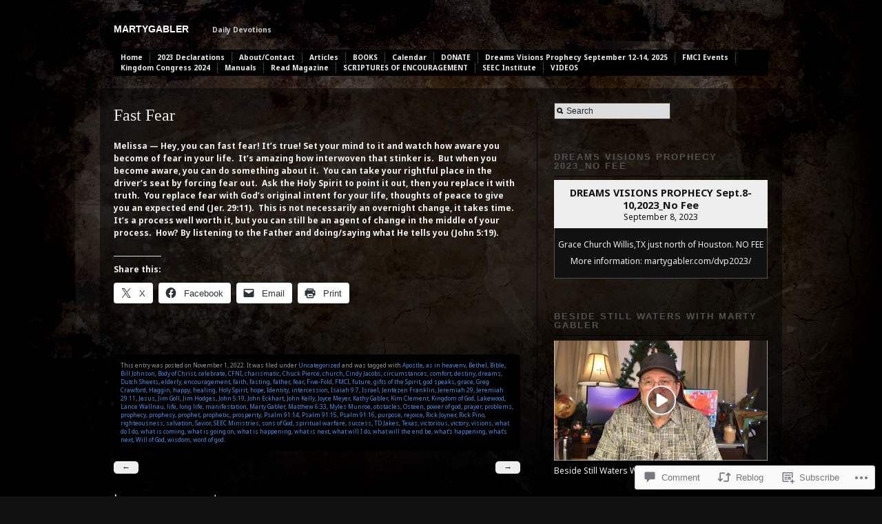

--- FILE ---
content_type: text/html; charset=UTF-8
request_url: https://martygabler.com/2022/11/01/fast-fear-2/
body_size: 25038
content:
<!DOCTYPE html PUBLIC "-//W3C//DTD XHTML 1.0 Transitional//EN" "http://www.w3.org/TR/xhtml1/DTD/xhtml1-transitional.dtd">
<!--[if IE 6]>
<html xmlns="http://www.w3.org/1999/xhtml" lang="en" class="lteIE6">
<![endif]-->
<!--[if IE 7]>
<html xmlns="http://www.w3.org/1999/xhtml" lang="en" id="ie7">
<![endif]-->
<!--[if !(IE 6) & !(IE 7)]><!-->
<html lang="en">
<!--<![endif]-->
<head profile="http://gmpg.org/xfn/11">
<meta http-equiv="Content-Type" content="text/html; charset=UTF-8" />
<title>Fast Fear | martygabler</title>
<link rel="pingback" href="https://martygabler.com/xmlrpc.php" />
<script type="text/javascript">
  WebFontConfig = {"google":{"families":["Noto+Sans:r,i,b,bi:latin,latin-ext"]},"api_url":"https:\/\/fonts-api.wp.com\/css"};
  (function() {
    var wf = document.createElement('script');
    wf.src = '/wp-content/plugins/custom-fonts/js/webfont.js';
    wf.type = 'text/javascript';
    wf.async = 'true';
    var s = document.getElementsByTagName('script')[0];
    s.parentNode.insertBefore(wf, s);
	})();
</script><style id="jetpack-custom-fonts-css">.wf-active body{font-family:"Noto Sans",sans-serif}.wf-active #masthead span.description{font-family:"Noto Sans",sans-serif}</style>
<meta name='robots' content='max-image-preview:large' />

<!-- Async WordPress.com Remote Login -->
<script id="wpcom_remote_login_js">
var wpcom_remote_login_extra_auth = '';
function wpcom_remote_login_remove_dom_node_id( element_id ) {
	var dom_node = document.getElementById( element_id );
	if ( dom_node ) { dom_node.parentNode.removeChild( dom_node ); }
}
function wpcom_remote_login_remove_dom_node_classes( class_name ) {
	var dom_nodes = document.querySelectorAll( '.' + class_name );
	for ( var i = 0; i < dom_nodes.length; i++ ) {
		dom_nodes[ i ].parentNode.removeChild( dom_nodes[ i ] );
	}
}
function wpcom_remote_login_final_cleanup() {
	wpcom_remote_login_remove_dom_node_classes( "wpcom_remote_login_msg" );
	wpcom_remote_login_remove_dom_node_id( "wpcom_remote_login_key" );
	wpcom_remote_login_remove_dom_node_id( "wpcom_remote_login_validate" );
	wpcom_remote_login_remove_dom_node_id( "wpcom_remote_login_js" );
	wpcom_remote_login_remove_dom_node_id( "wpcom_request_access_iframe" );
	wpcom_remote_login_remove_dom_node_id( "wpcom_request_access_styles" );
}

// Watch for messages back from the remote login
window.addEventListener( "message", function( e ) {
	if ( e.origin === "https://r-login.wordpress.com" ) {
		var data = {};
		try {
			data = JSON.parse( e.data );
		} catch( e ) {
			wpcom_remote_login_final_cleanup();
			return;
		}

		if ( data.msg === 'LOGIN' ) {
			// Clean up the login check iframe
			wpcom_remote_login_remove_dom_node_id( "wpcom_remote_login_key" );

			var id_regex = new RegExp( /^[0-9]+$/ );
			var token_regex = new RegExp( /^.*|.*|.*$/ );
			if (
				token_regex.test( data.token )
				&& id_regex.test( data.wpcomid )
			) {
				// We have everything we need to ask for a login
				var script = document.createElement( "script" );
				script.setAttribute( "id", "wpcom_remote_login_validate" );
				script.src = '/remote-login.php?wpcom_remote_login=validate'
					+ '&wpcomid=' + data.wpcomid
					+ '&token=' + encodeURIComponent( data.token )
					+ '&host=' + window.location.protocol
					+ '//' + window.location.hostname
					+ '&postid=18786'
					+ '&is_singular=1';
				document.body.appendChild( script );
			}

			return;
		}

		// Safari ITP, not logged in, so redirect
		if ( data.msg === 'LOGIN-REDIRECT' ) {
			window.location = 'https://wordpress.com/log-in?redirect_to=' + window.location.href;
			return;
		}

		// Safari ITP, storage access failed, remove the request
		if ( data.msg === 'LOGIN-REMOVE' ) {
			var css_zap = 'html { -webkit-transition: margin-top 1s; transition: margin-top 1s; } /* 9001 */ html { margin-top: 0 !important; } * html body { margin-top: 0 !important; } @media screen and ( max-width: 782px ) { html { margin-top: 0 !important; } * html body { margin-top: 0 !important; } }';
			var style_zap = document.createElement( 'style' );
			style_zap.type = 'text/css';
			style_zap.appendChild( document.createTextNode( css_zap ) );
			document.body.appendChild( style_zap );

			var e = document.getElementById( 'wpcom_request_access_iframe' );
			e.parentNode.removeChild( e );

			document.cookie = 'wordpress_com_login_access=denied; path=/; max-age=31536000';

			return;
		}

		// Safari ITP
		if ( data.msg === 'REQUEST_ACCESS' ) {
			console.log( 'request access: safari' );

			// Check ITP iframe enable/disable knob
			if ( wpcom_remote_login_extra_auth !== 'safari_itp_iframe' ) {
				return;
			}

			// If we are in a "private window" there is no ITP.
			var private_window = false;
			try {
				var opendb = window.openDatabase( null, null, null, null );
			} catch( e ) {
				private_window = true;
			}

			if ( private_window ) {
				console.log( 'private window' );
				return;
			}

			var iframe = document.createElement( 'iframe' );
			iframe.id = 'wpcom_request_access_iframe';
			iframe.setAttribute( 'scrolling', 'no' );
			iframe.setAttribute( 'sandbox', 'allow-storage-access-by-user-activation allow-scripts allow-same-origin allow-top-navigation-by-user-activation' );
			iframe.src = 'https://r-login.wordpress.com/remote-login.php?wpcom_remote_login=request_access&origin=' + encodeURIComponent( data.origin ) + '&wpcomid=' + encodeURIComponent( data.wpcomid );

			var css = 'html { -webkit-transition: margin-top 1s; transition: margin-top 1s; } /* 9001 */ html { margin-top: 46px !important; } * html body { margin-top: 46px !important; } @media screen and ( max-width: 660px ) { html { margin-top: 71px !important; } * html body { margin-top: 71px !important; } #wpcom_request_access_iframe { display: block; height: 71px !important; } } #wpcom_request_access_iframe { border: 0px; height: 46px; position: fixed; top: 0; left: 0; width: 100%; min-width: 100%; z-index: 99999; background: #23282d; } ';

			var style = document.createElement( 'style' );
			style.type = 'text/css';
			style.id = 'wpcom_request_access_styles';
			style.appendChild( document.createTextNode( css ) );
			document.body.appendChild( style );

			document.body.appendChild( iframe );
		}

		if ( data.msg === 'DONE' ) {
			wpcom_remote_login_final_cleanup();
		}
	}
}, false );

// Inject the remote login iframe after the page has had a chance to load
// more critical resources
window.addEventListener( "DOMContentLoaded", function( e ) {
	var iframe = document.createElement( "iframe" );
	iframe.style.display = "none";
	iframe.setAttribute( "scrolling", "no" );
	iframe.setAttribute( "id", "wpcom_remote_login_key" );
	iframe.src = "https://r-login.wordpress.com/remote-login.php"
		+ "?wpcom_remote_login=key"
		+ "&origin=aHR0cHM6Ly9tYXJ0eWdhYmxlci5jb20%3D"
		+ "&wpcomid=32491264"
		+ "&time=" + Math.floor( Date.now() / 1000 );
	document.body.appendChild( iframe );
}, false );
</script>
<link rel='dns-prefetch' href='//s0.wp.com' />
<link rel='dns-prefetch' href='//widgets.wp.com' />
<link rel="alternate" type="application/rss+xml" title="martygabler &raquo; Feed" href="https://martygabler.com/feed/" />
<link rel="alternate" type="application/rss+xml" title="martygabler &raquo; Comments Feed" href="https://martygabler.com/comments/feed/" />
<link rel="alternate" type="application/rss+xml" title="martygabler &raquo; Fast Fear Comments Feed" href="https://martygabler.com/2022/11/01/fast-fear-2/feed/" />
	<script type="text/javascript">
		/* <![CDATA[ */
		function addLoadEvent(func) {
			var oldonload = window.onload;
			if (typeof window.onload != 'function') {
				window.onload = func;
			} else {
				window.onload = function () {
					oldonload();
					func();
				}
			}
		}
		/* ]]> */
	</script>
	<link crossorigin='anonymous' rel='stylesheet' id='all-css-0-1' href='/wp-content/mu-plugins/likes/jetpack-likes.css?m=1743883414i&cssminify=yes' type='text/css' media='all' />
<style id='wp-emoji-styles-inline-css'>

	img.wp-smiley, img.emoji {
		display: inline !important;
		border: none !important;
		box-shadow: none !important;
		height: 1em !important;
		width: 1em !important;
		margin: 0 0.07em !important;
		vertical-align: -0.1em !important;
		background: none !important;
		padding: 0 !important;
	}
/*# sourceURL=wp-emoji-styles-inline-css */
</style>
<link crossorigin='anonymous' rel='stylesheet' id='all-css-2-1' href='/wp-content/plugins/gutenberg-core/v22.4.0/build/styles/block-library/style.min.css?m=1768935615i&cssminify=yes' type='text/css' media='all' />
<style id='wp-block-library-inline-css'>
.has-text-align-justify {
	text-align:justify;
}
.has-text-align-justify{text-align:justify;}

/*# sourceURL=wp-block-library-inline-css */
</style><style id='wp-block-search-inline-css'>
.wp-block-search__button{margin-left:10px;word-break:normal}.wp-block-search__button.has-icon{line-height:0}.wp-block-search__button svg{fill:currentColor;height:1.25em;min-height:24px;min-width:24px;vertical-align:text-bottom;width:1.25em}:where(.wp-block-search__button){border:1px solid #ccc;padding:6px 10px}.wp-block-search__inside-wrapper{display:flex;flex:auto;flex-wrap:nowrap;max-width:100%}.wp-block-search__label{width:100%}.wp-block-search.wp-block-search__button-only .wp-block-search__button{box-sizing:border-box;display:flex;flex-shrink:0;justify-content:center;margin-left:0;max-width:100%}.wp-block-search.wp-block-search__button-only .wp-block-search__inside-wrapper{min-width:0!important;transition-property:width}.wp-block-search.wp-block-search__button-only .wp-block-search__input{flex-basis:100%;transition-duration:.3s}.wp-block-search.wp-block-search__button-only.wp-block-search__searchfield-hidden,.wp-block-search.wp-block-search__button-only.wp-block-search__searchfield-hidden .wp-block-search__inside-wrapper{overflow:hidden}.wp-block-search.wp-block-search__button-only.wp-block-search__searchfield-hidden .wp-block-search__input{border-left-width:0!important;border-right-width:0!important;flex-basis:0;flex-grow:0;margin:0;min-width:0!important;padding-left:0!important;padding-right:0!important;width:0!important}:where(.wp-block-search__input){appearance:none;border:1px solid #949494;flex-grow:1;font-family:inherit;font-size:inherit;font-style:inherit;font-weight:inherit;letter-spacing:inherit;line-height:inherit;margin-left:0;margin-right:0;min-width:3rem;padding:8px;text-decoration:unset!important;text-transform:inherit}:where(.wp-block-search__button-inside .wp-block-search__inside-wrapper){background-color:#fff;border:1px solid #949494;box-sizing:border-box;padding:4px}:where(.wp-block-search__button-inside .wp-block-search__inside-wrapper) .wp-block-search__input{border:none;border-radius:0;padding:0 4px}:where(.wp-block-search__button-inside .wp-block-search__inside-wrapper) .wp-block-search__input:focus{outline:none}:where(.wp-block-search__button-inside .wp-block-search__inside-wrapper) :where(.wp-block-search__button){padding:4px 8px}.wp-block-search.aligncenter .wp-block-search__inside-wrapper{margin:auto}.wp-block[data-align=right] .wp-block-search.wp-block-search__button-only .wp-block-search__inside-wrapper{float:right}
/*# sourceURL=https://s0.wp.com/wp-content/plugins/gutenberg-core/v22.4.0/build/styles/block-library/search/style.min.css */
</style>
<style id='global-styles-inline-css'>
:root{--wp--preset--aspect-ratio--square: 1;--wp--preset--aspect-ratio--4-3: 4/3;--wp--preset--aspect-ratio--3-4: 3/4;--wp--preset--aspect-ratio--3-2: 3/2;--wp--preset--aspect-ratio--2-3: 2/3;--wp--preset--aspect-ratio--16-9: 16/9;--wp--preset--aspect-ratio--9-16: 9/16;--wp--preset--color--black: #000000;--wp--preset--color--cyan-bluish-gray: #abb8c3;--wp--preset--color--white: #ffffff;--wp--preset--color--pale-pink: #f78da7;--wp--preset--color--vivid-red: #cf2e2e;--wp--preset--color--luminous-vivid-orange: #ff6900;--wp--preset--color--luminous-vivid-amber: #fcb900;--wp--preset--color--light-green-cyan: #7bdcb5;--wp--preset--color--vivid-green-cyan: #00d084;--wp--preset--color--pale-cyan-blue: #8ed1fc;--wp--preset--color--vivid-cyan-blue: #0693e3;--wp--preset--color--vivid-purple: #9b51e0;--wp--preset--gradient--vivid-cyan-blue-to-vivid-purple: linear-gradient(135deg,rgb(6,147,227) 0%,rgb(155,81,224) 100%);--wp--preset--gradient--light-green-cyan-to-vivid-green-cyan: linear-gradient(135deg,rgb(122,220,180) 0%,rgb(0,208,130) 100%);--wp--preset--gradient--luminous-vivid-amber-to-luminous-vivid-orange: linear-gradient(135deg,rgb(252,185,0) 0%,rgb(255,105,0) 100%);--wp--preset--gradient--luminous-vivid-orange-to-vivid-red: linear-gradient(135deg,rgb(255,105,0) 0%,rgb(207,46,46) 100%);--wp--preset--gradient--very-light-gray-to-cyan-bluish-gray: linear-gradient(135deg,rgb(238,238,238) 0%,rgb(169,184,195) 100%);--wp--preset--gradient--cool-to-warm-spectrum: linear-gradient(135deg,rgb(74,234,220) 0%,rgb(151,120,209) 20%,rgb(207,42,186) 40%,rgb(238,44,130) 60%,rgb(251,105,98) 80%,rgb(254,248,76) 100%);--wp--preset--gradient--blush-light-purple: linear-gradient(135deg,rgb(255,206,236) 0%,rgb(152,150,240) 100%);--wp--preset--gradient--blush-bordeaux: linear-gradient(135deg,rgb(254,205,165) 0%,rgb(254,45,45) 50%,rgb(107,0,62) 100%);--wp--preset--gradient--luminous-dusk: linear-gradient(135deg,rgb(255,203,112) 0%,rgb(199,81,192) 50%,rgb(65,88,208) 100%);--wp--preset--gradient--pale-ocean: linear-gradient(135deg,rgb(255,245,203) 0%,rgb(182,227,212) 50%,rgb(51,167,181) 100%);--wp--preset--gradient--electric-grass: linear-gradient(135deg,rgb(202,248,128) 0%,rgb(113,206,126) 100%);--wp--preset--gradient--midnight: linear-gradient(135deg,rgb(2,3,129) 0%,rgb(40,116,252) 100%);--wp--preset--font-size--small: 13px;--wp--preset--font-size--medium: 20px;--wp--preset--font-size--large: 36px;--wp--preset--font-size--x-large: 42px;--wp--preset--font-family--albert-sans: 'Albert Sans', sans-serif;--wp--preset--font-family--alegreya: Alegreya, serif;--wp--preset--font-family--arvo: Arvo, serif;--wp--preset--font-family--bodoni-moda: 'Bodoni Moda', serif;--wp--preset--font-family--bricolage-grotesque: 'Bricolage Grotesque', sans-serif;--wp--preset--font-family--cabin: Cabin, sans-serif;--wp--preset--font-family--chivo: Chivo, sans-serif;--wp--preset--font-family--commissioner: Commissioner, sans-serif;--wp--preset--font-family--cormorant: Cormorant, serif;--wp--preset--font-family--courier-prime: 'Courier Prime', monospace;--wp--preset--font-family--crimson-pro: 'Crimson Pro', serif;--wp--preset--font-family--dm-mono: 'DM Mono', monospace;--wp--preset--font-family--dm-sans: 'DM Sans', sans-serif;--wp--preset--font-family--dm-serif-display: 'DM Serif Display', serif;--wp--preset--font-family--domine: Domine, serif;--wp--preset--font-family--eb-garamond: 'EB Garamond', serif;--wp--preset--font-family--epilogue: Epilogue, sans-serif;--wp--preset--font-family--fahkwang: Fahkwang, sans-serif;--wp--preset--font-family--figtree: Figtree, sans-serif;--wp--preset--font-family--fira-sans: 'Fira Sans', sans-serif;--wp--preset--font-family--fjalla-one: 'Fjalla One', sans-serif;--wp--preset--font-family--fraunces: Fraunces, serif;--wp--preset--font-family--gabarito: Gabarito, system-ui;--wp--preset--font-family--ibm-plex-mono: 'IBM Plex Mono', monospace;--wp--preset--font-family--ibm-plex-sans: 'IBM Plex Sans', sans-serif;--wp--preset--font-family--ibarra-real-nova: 'Ibarra Real Nova', serif;--wp--preset--font-family--instrument-serif: 'Instrument Serif', serif;--wp--preset--font-family--inter: Inter, sans-serif;--wp--preset--font-family--josefin-sans: 'Josefin Sans', sans-serif;--wp--preset--font-family--jost: Jost, sans-serif;--wp--preset--font-family--libre-baskerville: 'Libre Baskerville', serif;--wp--preset--font-family--libre-franklin: 'Libre Franklin', sans-serif;--wp--preset--font-family--literata: Literata, serif;--wp--preset--font-family--lora: Lora, serif;--wp--preset--font-family--merriweather: Merriweather, serif;--wp--preset--font-family--montserrat: Montserrat, sans-serif;--wp--preset--font-family--newsreader: Newsreader, serif;--wp--preset--font-family--noto-sans-mono: 'Noto Sans Mono', sans-serif;--wp--preset--font-family--nunito: Nunito, sans-serif;--wp--preset--font-family--open-sans: 'Open Sans', sans-serif;--wp--preset--font-family--overpass: Overpass, sans-serif;--wp--preset--font-family--pt-serif: 'PT Serif', serif;--wp--preset--font-family--petrona: Petrona, serif;--wp--preset--font-family--piazzolla: Piazzolla, serif;--wp--preset--font-family--playfair-display: 'Playfair Display', serif;--wp--preset--font-family--plus-jakarta-sans: 'Plus Jakarta Sans', sans-serif;--wp--preset--font-family--poppins: Poppins, sans-serif;--wp--preset--font-family--raleway: Raleway, sans-serif;--wp--preset--font-family--roboto: Roboto, sans-serif;--wp--preset--font-family--roboto-slab: 'Roboto Slab', serif;--wp--preset--font-family--rubik: Rubik, sans-serif;--wp--preset--font-family--rufina: Rufina, serif;--wp--preset--font-family--sora: Sora, sans-serif;--wp--preset--font-family--source-sans-3: 'Source Sans 3', sans-serif;--wp--preset--font-family--source-serif-4: 'Source Serif 4', serif;--wp--preset--font-family--space-mono: 'Space Mono', monospace;--wp--preset--font-family--syne: Syne, sans-serif;--wp--preset--font-family--texturina: Texturina, serif;--wp--preset--font-family--urbanist: Urbanist, sans-serif;--wp--preset--font-family--work-sans: 'Work Sans', sans-serif;--wp--preset--spacing--20: 0.44rem;--wp--preset--spacing--30: 0.67rem;--wp--preset--spacing--40: 1rem;--wp--preset--spacing--50: 1.5rem;--wp--preset--spacing--60: 2.25rem;--wp--preset--spacing--70: 3.38rem;--wp--preset--spacing--80: 5.06rem;--wp--preset--shadow--natural: 6px 6px 9px rgba(0, 0, 0, 0.2);--wp--preset--shadow--deep: 12px 12px 50px rgba(0, 0, 0, 0.4);--wp--preset--shadow--sharp: 6px 6px 0px rgba(0, 0, 0, 0.2);--wp--preset--shadow--outlined: 6px 6px 0px -3px rgb(255, 255, 255), 6px 6px rgb(0, 0, 0);--wp--preset--shadow--crisp: 6px 6px 0px rgb(0, 0, 0);}:where(body) { margin: 0; }:where(.is-layout-flex){gap: 0.5em;}:where(.is-layout-grid){gap: 0.5em;}body .is-layout-flex{display: flex;}.is-layout-flex{flex-wrap: wrap;align-items: center;}.is-layout-flex > :is(*, div){margin: 0;}body .is-layout-grid{display: grid;}.is-layout-grid > :is(*, div){margin: 0;}body{padding-top: 0px;padding-right: 0px;padding-bottom: 0px;padding-left: 0px;}:root :where(.wp-element-button, .wp-block-button__link){background-color: #32373c;border-width: 0;color: #fff;font-family: inherit;font-size: inherit;font-style: inherit;font-weight: inherit;letter-spacing: inherit;line-height: inherit;padding-top: calc(0.667em + 2px);padding-right: calc(1.333em + 2px);padding-bottom: calc(0.667em + 2px);padding-left: calc(1.333em + 2px);text-decoration: none;text-transform: inherit;}.has-black-color{color: var(--wp--preset--color--black) !important;}.has-cyan-bluish-gray-color{color: var(--wp--preset--color--cyan-bluish-gray) !important;}.has-white-color{color: var(--wp--preset--color--white) !important;}.has-pale-pink-color{color: var(--wp--preset--color--pale-pink) !important;}.has-vivid-red-color{color: var(--wp--preset--color--vivid-red) !important;}.has-luminous-vivid-orange-color{color: var(--wp--preset--color--luminous-vivid-orange) !important;}.has-luminous-vivid-amber-color{color: var(--wp--preset--color--luminous-vivid-amber) !important;}.has-light-green-cyan-color{color: var(--wp--preset--color--light-green-cyan) !important;}.has-vivid-green-cyan-color{color: var(--wp--preset--color--vivid-green-cyan) !important;}.has-pale-cyan-blue-color{color: var(--wp--preset--color--pale-cyan-blue) !important;}.has-vivid-cyan-blue-color{color: var(--wp--preset--color--vivid-cyan-blue) !important;}.has-vivid-purple-color{color: var(--wp--preset--color--vivid-purple) !important;}.has-black-background-color{background-color: var(--wp--preset--color--black) !important;}.has-cyan-bluish-gray-background-color{background-color: var(--wp--preset--color--cyan-bluish-gray) !important;}.has-white-background-color{background-color: var(--wp--preset--color--white) !important;}.has-pale-pink-background-color{background-color: var(--wp--preset--color--pale-pink) !important;}.has-vivid-red-background-color{background-color: var(--wp--preset--color--vivid-red) !important;}.has-luminous-vivid-orange-background-color{background-color: var(--wp--preset--color--luminous-vivid-orange) !important;}.has-luminous-vivid-amber-background-color{background-color: var(--wp--preset--color--luminous-vivid-amber) !important;}.has-light-green-cyan-background-color{background-color: var(--wp--preset--color--light-green-cyan) !important;}.has-vivid-green-cyan-background-color{background-color: var(--wp--preset--color--vivid-green-cyan) !important;}.has-pale-cyan-blue-background-color{background-color: var(--wp--preset--color--pale-cyan-blue) !important;}.has-vivid-cyan-blue-background-color{background-color: var(--wp--preset--color--vivid-cyan-blue) !important;}.has-vivid-purple-background-color{background-color: var(--wp--preset--color--vivid-purple) !important;}.has-black-border-color{border-color: var(--wp--preset--color--black) !important;}.has-cyan-bluish-gray-border-color{border-color: var(--wp--preset--color--cyan-bluish-gray) !important;}.has-white-border-color{border-color: var(--wp--preset--color--white) !important;}.has-pale-pink-border-color{border-color: var(--wp--preset--color--pale-pink) !important;}.has-vivid-red-border-color{border-color: var(--wp--preset--color--vivid-red) !important;}.has-luminous-vivid-orange-border-color{border-color: var(--wp--preset--color--luminous-vivid-orange) !important;}.has-luminous-vivid-amber-border-color{border-color: var(--wp--preset--color--luminous-vivid-amber) !important;}.has-light-green-cyan-border-color{border-color: var(--wp--preset--color--light-green-cyan) !important;}.has-vivid-green-cyan-border-color{border-color: var(--wp--preset--color--vivid-green-cyan) !important;}.has-pale-cyan-blue-border-color{border-color: var(--wp--preset--color--pale-cyan-blue) !important;}.has-vivid-cyan-blue-border-color{border-color: var(--wp--preset--color--vivid-cyan-blue) !important;}.has-vivid-purple-border-color{border-color: var(--wp--preset--color--vivid-purple) !important;}.has-vivid-cyan-blue-to-vivid-purple-gradient-background{background: var(--wp--preset--gradient--vivid-cyan-blue-to-vivid-purple) !important;}.has-light-green-cyan-to-vivid-green-cyan-gradient-background{background: var(--wp--preset--gradient--light-green-cyan-to-vivid-green-cyan) !important;}.has-luminous-vivid-amber-to-luminous-vivid-orange-gradient-background{background: var(--wp--preset--gradient--luminous-vivid-amber-to-luminous-vivid-orange) !important;}.has-luminous-vivid-orange-to-vivid-red-gradient-background{background: var(--wp--preset--gradient--luminous-vivid-orange-to-vivid-red) !important;}.has-very-light-gray-to-cyan-bluish-gray-gradient-background{background: var(--wp--preset--gradient--very-light-gray-to-cyan-bluish-gray) !important;}.has-cool-to-warm-spectrum-gradient-background{background: var(--wp--preset--gradient--cool-to-warm-spectrum) !important;}.has-blush-light-purple-gradient-background{background: var(--wp--preset--gradient--blush-light-purple) !important;}.has-blush-bordeaux-gradient-background{background: var(--wp--preset--gradient--blush-bordeaux) !important;}.has-luminous-dusk-gradient-background{background: var(--wp--preset--gradient--luminous-dusk) !important;}.has-pale-ocean-gradient-background{background: var(--wp--preset--gradient--pale-ocean) !important;}.has-electric-grass-gradient-background{background: var(--wp--preset--gradient--electric-grass) !important;}.has-midnight-gradient-background{background: var(--wp--preset--gradient--midnight) !important;}.has-small-font-size{font-size: var(--wp--preset--font-size--small) !important;}.has-medium-font-size{font-size: var(--wp--preset--font-size--medium) !important;}.has-large-font-size{font-size: var(--wp--preset--font-size--large) !important;}.has-x-large-font-size{font-size: var(--wp--preset--font-size--x-large) !important;}.has-albert-sans-font-family{font-family: var(--wp--preset--font-family--albert-sans) !important;}.has-alegreya-font-family{font-family: var(--wp--preset--font-family--alegreya) !important;}.has-arvo-font-family{font-family: var(--wp--preset--font-family--arvo) !important;}.has-bodoni-moda-font-family{font-family: var(--wp--preset--font-family--bodoni-moda) !important;}.has-bricolage-grotesque-font-family{font-family: var(--wp--preset--font-family--bricolage-grotesque) !important;}.has-cabin-font-family{font-family: var(--wp--preset--font-family--cabin) !important;}.has-chivo-font-family{font-family: var(--wp--preset--font-family--chivo) !important;}.has-commissioner-font-family{font-family: var(--wp--preset--font-family--commissioner) !important;}.has-cormorant-font-family{font-family: var(--wp--preset--font-family--cormorant) !important;}.has-courier-prime-font-family{font-family: var(--wp--preset--font-family--courier-prime) !important;}.has-crimson-pro-font-family{font-family: var(--wp--preset--font-family--crimson-pro) !important;}.has-dm-mono-font-family{font-family: var(--wp--preset--font-family--dm-mono) !important;}.has-dm-sans-font-family{font-family: var(--wp--preset--font-family--dm-sans) !important;}.has-dm-serif-display-font-family{font-family: var(--wp--preset--font-family--dm-serif-display) !important;}.has-domine-font-family{font-family: var(--wp--preset--font-family--domine) !important;}.has-eb-garamond-font-family{font-family: var(--wp--preset--font-family--eb-garamond) !important;}.has-epilogue-font-family{font-family: var(--wp--preset--font-family--epilogue) !important;}.has-fahkwang-font-family{font-family: var(--wp--preset--font-family--fahkwang) !important;}.has-figtree-font-family{font-family: var(--wp--preset--font-family--figtree) !important;}.has-fira-sans-font-family{font-family: var(--wp--preset--font-family--fira-sans) !important;}.has-fjalla-one-font-family{font-family: var(--wp--preset--font-family--fjalla-one) !important;}.has-fraunces-font-family{font-family: var(--wp--preset--font-family--fraunces) !important;}.has-gabarito-font-family{font-family: var(--wp--preset--font-family--gabarito) !important;}.has-ibm-plex-mono-font-family{font-family: var(--wp--preset--font-family--ibm-plex-mono) !important;}.has-ibm-plex-sans-font-family{font-family: var(--wp--preset--font-family--ibm-plex-sans) !important;}.has-ibarra-real-nova-font-family{font-family: var(--wp--preset--font-family--ibarra-real-nova) !important;}.has-instrument-serif-font-family{font-family: var(--wp--preset--font-family--instrument-serif) !important;}.has-inter-font-family{font-family: var(--wp--preset--font-family--inter) !important;}.has-josefin-sans-font-family{font-family: var(--wp--preset--font-family--josefin-sans) !important;}.has-jost-font-family{font-family: var(--wp--preset--font-family--jost) !important;}.has-libre-baskerville-font-family{font-family: var(--wp--preset--font-family--libre-baskerville) !important;}.has-libre-franklin-font-family{font-family: var(--wp--preset--font-family--libre-franklin) !important;}.has-literata-font-family{font-family: var(--wp--preset--font-family--literata) !important;}.has-lora-font-family{font-family: var(--wp--preset--font-family--lora) !important;}.has-merriweather-font-family{font-family: var(--wp--preset--font-family--merriweather) !important;}.has-montserrat-font-family{font-family: var(--wp--preset--font-family--montserrat) !important;}.has-newsreader-font-family{font-family: var(--wp--preset--font-family--newsreader) !important;}.has-noto-sans-mono-font-family{font-family: var(--wp--preset--font-family--noto-sans-mono) !important;}.has-nunito-font-family{font-family: var(--wp--preset--font-family--nunito) !important;}.has-open-sans-font-family{font-family: var(--wp--preset--font-family--open-sans) !important;}.has-overpass-font-family{font-family: var(--wp--preset--font-family--overpass) !important;}.has-pt-serif-font-family{font-family: var(--wp--preset--font-family--pt-serif) !important;}.has-petrona-font-family{font-family: var(--wp--preset--font-family--petrona) !important;}.has-piazzolla-font-family{font-family: var(--wp--preset--font-family--piazzolla) !important;}.has-playfair-display-font-family{font-family: var(--wp--preset--font-family--playfair-display) !important;}.has-plus-jakarta-sans-font-family{font-family: var(--wp--preset--font-family--plus-jakarta-sans) !important;}.has-poppins-font-family{font-family: var(--wp--preset--font-family--poppins) !important;}.has-raleway-font-family{font-family: var(--wp--preset--font-family--raleway) !important;}.has-roboto-font-family{font-family: var(--wp--preset--font-family--roboto) !important;}.has-roboto-slab-font-family{font-family: var(--wp--preset--font-family--roboto-slab) !important;}.has-rubik-font-family{font-family: var(--wp--preset--font-family--rubik) !important;}.has-rufina-font-family{font-family: var(--wp--preset--font-family--rufina) !important;}.has-sora-font-family{font-family: var(--wp--preset--font-family--sora) !important;}.has-source-sans-3-font-family{font-family: var(--wp--preset--font-family--source-sans-3) !important;}.has-source-serif-4-font-family{font-family: var(--wp--preset--font-family--source-serif-4) !important;}.has-space-mono-font-family{font-family: var(--wp--preset--font-family--space-mono) !important;}.has-syne-font-family{font-family: var(--wp--preset--font-family--syne) !important;}.has-texturina-font-family{font-family: var(--wp--preset--font-family--texturina) !important;}.has-urbanist-font-family{font-family: var(--wp--preset--font-family--urbanist) !important;}.has-work-sans-font-family{font-family: var(--wp--preset--font-family--work-sans) !important;}
/*# sourceURL=global-styles-inline-css */
</style>

<style id='classic-theme-styles-inline-css'>
.wp-block-button__link{background-color:#32373c;border-radius:9999px;box-shadow:none;color:#fff;font-size:1.125em;padding:calc(.667em + 2px) calc(1.333em + 2px);text-decoration:none}.wp-block-file__button{background:#32373c;color:#fff}.wp-block-accordion-heading{margin:0}.wp-block-accordion-heading__toggle{background-color:inherit!important;color:inherit!important}.wp-block-accordion-heading__toggle:not(:focus-visible){outline:none}.wp-block-accordion-heading__toggle:focus,.wp-block-accordion-heading__toggle:hover{background-color:inherit!important;border:none;box-shadow:none;color:inherit;padding:var(--wp--preset--spacing--20,1em) 0;text-decoration:none}.wp-block-accordion-heading__toggle:focus-visible{outline:auto;outline-offset:0}
/*# sourceURL=/wp-content/plugins/gutenberg-core/v22.4.0/build/styles/block-library/classic.min.css */
</style>
<link crossorigin='anonymous' rel='stylesheet' id='all-css-4-1' href='/_static/??-eJx9j9sOwjAIhl/[base64]&cssminify=yes' type='text/css' media='all' />
<link rel='stylesheet' id='verbum-gutenberg-css-css' href='https://widgets.wp.com/verbum-block-editor/block-editor.css?ver=1738686361' media='all' />
<link crossorigin='anonymous' rel='stylesheet' id='all-css-6-1' href='/wp-content/themes/pub/modularity-lite/style.css?m=1741693338i&cssminify=yes' type='text/css' media='all' />
<link crossorigin='anonymous' rel='stylesheet' id='screenprojection-css-7-1' href='/wp-content/themes/pub/modularity-lite/library/styles/screen.css?m=1289600476i&cssminify=yes' type='text/css' media='screen, projection' />
<link crossorigin='anonymous' rel='stylesheet' id='print-css-8-1' href='/wp-content/themes/pub/modularity-lite/library/styles/print.css?m=1361549426i&cssminify=yes' type='text/css' media='print' />
<link crossorigin='anonymous' rel='stylesheet' id='all-css-13-1' href='/_static/??-eJzTLy/QTc7PK0nNK9HPLdUtyClNz8wr1i9KTcrJTwcy0/WTi5G5ekCujj52Temp+bo5+cmJJZn5eSgc3bScxMwikFb7XFtDE1NLExMLc0OTLACohS2q&cssminify=yes' type='text/css' media='all' />
<style id='jetpack-global-styles-frontend-style-inline-css'>
:root { --font-headings: unset; --font-base: unset; --font-headings-default: -apple-system,BlinkMacSystemFont,"Segoe UI",Roboto,Oxygen-Sans,Ubuntu,Cantarell,"Helvetica Neue",sans-serif; --font-base-default: -apple-system,BlinkMacSystemFont,"Segoe UI",Roboto,Oxygen-Sans,Ubuntu,Cantarell,"Helvetica Neue",sans-serif;}
/*# sourceURL=jetpack-global-styles-frontend-style-inline-css */
</style>
<link crossorigin='anonymous' rel='stylesheet' id='all-css-15-1' href='/_static/??-eJyNjcEKwjAQRH/IuFRT6kX8FNkmS5K6yQY3Qfx7bfEiXrwM82B4A49qnJRGpUHupnIPqSgs1Cq624chi6zhO5OCRryTR++fW00l7J3qDv43XVNxoOISsmEJol/wY2uR8vs3WggsM/I6uOTzMI3Hw8lOg11eUT1JKA==&cssminify=yes' type='text/css' media='all' />
<script type="text/javascript" id="wpcom-actionbar-placeholder-js-extra">
/* <![CDATA[ */
var actionbardata = {"siteID":"32491264","postID":"18786","siteURL":"https://martygabler.com","xhrURL":"https://martygabler.com/wp-admin/admin-ajax.php","nonce":"683dbee943","isLoggedIn":"","statusMessage":"","subsEmailDefault":"instantly","proxyScriptUrl":"https://s0.wp.com/wp-content/js/wpcom-proxy-request.js?m=1513050504i&amp;ver=20211021","shortlink":"https://wp.me/p2cksE-4T0","i18n":{"followedText":"New posts from this site will now appear in your \u003Ca href=\"https://wordpress.com/reader\"\u003EReader\u003C/a\u003E","foldBar":"Collapse this bar","unfoldBar":"Expand this bar","shortLinkCopied":"Shortlink copied to clipboard."}};
//# sourceURL=wpcom-actionbar-placeholder-js-extra
/* ]]> */
</script>
<script type="text/javascript" id="jetpack-mu-wpcom-settings-js-before">
/* <![CDATA[ */
var JETPACK_MU_WPCOM_SETTINGS = {"assetsUrl":"https://s0.wp.com/wp-content/mu-plugins/jetpack-mu-wpcom-plugin/moon/jetpack_vendor/automattic/jetpack-mu-wpcom/src/build/"};
//# sourceURL=jetpack-mu-wpcom-settings-js-before
/* ]]> */
</script>
<script crossorigin='anonymous' type='text/javascript'  src='/wp-content/js/rlt-proxy.js?m=1720530689i'></script>
<script type="text/javascript" id="rlt-proxy-js-after">
/* <![CDATA[ */
	rltInitialize( {"token":null,"iframeOrigins":["https:\/\/widgets.wp.com"]} );
//# sourceURL=rlt-proxy-js-after
/* ]]> */
</script>
<link rel="EditURI" type="application/rsd+xml" title="RSD" href="https://martygabler.wordpress.com/xmlrpc.php?rsd" />
<meta name="generator" content="WordPress.com" />
<link rel="canonical" href="https://martygabler.com/2022/11/01/fast-fear-2/" />
<link rel='shortlink' href='https://wp.me/p2cksE-4T0' />
<link rel="alternate" type="application/json+oembed" href="https://public-api.wordpress.com/oembed/?format=json&amp;url=https%3A%2F%2Fmartygabler.com%2F2022%2F11%2F01%2Ffast-fear-2%2F&amp;for=wpcom-auto-discovery" /><link rel="alternate" type="application/xml+oembed" href="https://public-api.wordpress.com/oembed/?format=xml&amp;url=https%3A%2F%2Fmartygabler.com%2F2022%2F11%2F01%2Ffast-fear-2%2F&amp;for=wpcom-auto-discovery" />
<!-- Jetpack Open Graph Tags -->
<meta property="og:type" content="article" />
<meta property="og:title" content="Fast Fear" />
<meta property="og:url" content="https://martygabler.com/2022/11/01/fast-fear-2/" />
<meta property="og:description" content="Melissa — Hey, you can fast fear! It’s true! Set your mind to it and watch how aware you become of fear in your life.  It’s amazing how interwoven that stinker is.  But when you become aware, you c…" />
<meta property="article:published_time" content="2022-11-02T03:21:04+00:00" />
<meta property="article:modified_time" content="2022-11-02T03:21:04+00:00" />
<meta property="og:site_name" content="martygabler" />
<meta property="og:image" content="https://martygabler.com/wp-content/uploads/2017/06/cropped-mg_looking-up-e1425395443406.jpg?w=200" />
<meta property="og:image:width" content="200" />
<meta property="og:image:height" content="200" />
<meta property="og:image:alt" content="" />
<meta property="og:locale" content="en_US" />
<meta property="article:publisher" content="https://www.facebook.com/WordPresscom" />
<meta name="twitter:text:title" content="Fast Fear" />
<meta name="twitter:image" content="https://martygabler.com/wp-content/uploads/2017/06/cropped-mg_looking-up-e1425395443406.jpg?w=240" />
<meta name="twitter:card" content="summary" />

<!-- End Jetpack Open Graph Tags -->
<link rel='openid.server' href='https://martygabler.com/?openidserver=1' />
<link rel='openid.delegate' href='https://martygabler.com/' />
<link rel="search" type="application/opensearchdescription+xml" href="https://martygabler.com/osd.xml" title="martygabler" />
<link rel="search" type="application/opensearchdescription+xml" href="https://s1.wp.com/opensearch.xml" title="WordPress.com" />
		<style type="text/css">
			.recentcomments a {
				display: inline !important;
				padding: 0 !important;
				margin: 0 !important;
			}

			table.recentcommentsavatartop img.avatar, table.recentcommentsavatarend img.avatar {
				border: 0px;
				margin: 0;
			}

			table.recentcommentsavatartop a, table.recentcommentsavatarend a {
				border: 0px !important;
				background-color: transparent !important;
			}

			td.recentcommentsavatarend, td.recentcommentsavatartop {
				padding: 0px 0px 1px 0px;
				margin: 0px;
			}

			td.recentcommentstextend {
				border: none !important;
				padding: 0px 0px 2px 10px;
			}

			.rtl td.recentcommentstextend {
				padding: 0px 10px 2px 0px;
			}

			td.recentcommentstexttop {
				border: none;
				padding: 0px 0px 0px 10px;
			}

			.rtl td.recentcommentstexttop {
				padding: 0px 10px 0px 0px;
			}
		</style>
		<style>
.milestone-widget {
	--milestone-text-color: #eeeeee;
	--milestone-bg-color: #111111;
	--milestone-border-color:#515151;
}
</style>
		<meta name="description" content="Melissa — Hey, you can fast fear! It’s true! Set your mind to it and watch how aware you become of fear in your life.  It’s amazing how interwoven that stinker is.  But when you become aware, you can do something about it.  You can take your rightful place in the driver’s seat by forcing&hellip;" />
<link rel="icon" href="https://martygabler.com/wp-content/uploads/2017/06/cropped-mg_looking-up-e1425395443406.jpg?w=32" sizes="32x32" />
<link rel="icon" href="https://martygabler.com/wp-content/uploads/2017/06/cropped-mg_looking-up-e1425395443406.jpg?w=192" sizes="192x192" />
<link rel="apple-touch-icon" href="https://martygabler.com/wp-content/uploads/2017/06/cropped-mg_looking-up-e1425395443406.jpg?w=180" />
<meta name="msapplication-TileImage" content="https://martygabler.com/wp-content/uploads/2017/06/cropped-mg_looking-up-e1425395443406.jpg?w=270" />
			<link rel="stylesheet" id="custom-css-css" type="text/css" href="https://s0.wp.com/?custom-css=1&#038;csblog=2cksE&#038;cscache=6&#038;csrev=4" />
			<link crossorigin='anonymous' rel='stylesheet' id='all-css-4-3' href='/_static/??-eJyNjMEKwkAMRH/IbahFiwfxU8TuLiV1kywmob/fFgvFm5dhHjM8mGuIwpbZgDzU4iOywpStvuJ7ZyCRLZKXrDBjGrMpEK5kwvlo4bs1UfUE/5ufyBEGx5JAfdD4wWoo6/mHGkLezA+6t/2lu/XXrj1PCzYrSOQ=&cssminify=yes' type='text/css' media='all' />
</head>

<body class="wp-singular post-template-default single single-post postid-18786 single-format-standard wp-theme-pubmodularity-lite customizer-styles-applied color-dark jetpack-reblog-enabled">
<div id="top">

<!-- Begin Masthead -->
<div id="masthead">
 <h4 class="left"><a href="https://martygabler.com/" title="Home" class="logo">martygabler</a> <span class="description">Daily Devotions</span></h4>
</div>

	<div class="main-nav"><ul>
<li ><a href="https://martygabler.com/">Home</a></li><li class="page_item page-item-2646"><a href="https://martygabler.com/2022-declarations/">2023 Declarations</a></li>
<li class="page_item page-item-2"><a href="https://martygabler.com/about/">About/Contact</a></li>
<li class="page_item page-item-44"><a href="https://martygabler.com/articles/">Articles</a></li>
<li class="page_item page-item-6840"><a href="https://martygabler.com/books/">BOOKS</a></li>
<li class="page_item page-item-542"><a href="https://martygabler.com/calendar/">Calendar</a></li>
<li class="page_item page-item-4220"><a href="https://martygabler.com/donate/">DONATE</a></li>
<li class="page_item page-item-4767"><a href="https://martygabler.com/dvp2025/">Dreams Visions Prophecy September 12-14,&nbsp;2025</a></li>
<li class="page_item page-item-352"><a href="https://martygabler.com/fmci-events/">FMCI Events</a></li>
<li class="page_item page-item-1094"><a href="https://martygabler.com/kc2024/">Kingdom Congress 2024</a></li>
<li class="page_item page-item-1096"><a href="https://martygabler.com/manuals/">Manuals</a></li>
<li class="page_item page-item-171"><a href="https://martygabler.com/magazine/">Read Magazine</a></li>
<li class="page_item page-item-15388"><a href="https://martygabler.com/scriptures-of-encouragement/">SCRIPTURES OF ENCOURAGEMENT</a></li>
<li class="page_item page-item-11829"><a href="https://martygabler.com/seecinstitute/">SEEC Institute</a></li>
<li class="page_item page-item-11196"><a href="https://martygabler.com/videos/">VIDEOS</a></li>
</ul></div>

<div class="clear"></div>
</div>

<div class="container">
<div class="container-inner">

	
<div class="span-15 colborder site-content">

	<div class="content">
		
			
<div class="post-18786 post type-post status-publish format-standard hentry category-uncategorized tag-apostle tag-as-in-heavenv tag-bethel tag-bible tag-bill-johnson tag-body-of-christ tag-celebrate tag-cfni tag-charismatic tag-chuck-pierce tag-church tag-cindy-jacobs tag-circumstances tag-comfort tag-destiny tag-dreams tag-dutch-sheets tag-elderly tag-encouragement tag-faith tag-fasting tag-father tag-fear tag-five-fold tag-fmci tag-future tag-gifts-of-the-spirit tag-god-speaks tag-grace tag-greg-crawford tag-haggin tag-happy tag-healing tag-holy-spirit tag-hope tag-identity tag-intercession tag-isaiah-97 tag-israel tag-jentezen-franklin tag-jeremiah-29 tag-jeremiah-2911 tag-jesus tag-jim-goll tag-jim-hodges tag-john-519 tag-john-eckhart tag-john-kelly tag-joyce-meyer tag-kathy-gabler tag-kim-clement tag-kingdom-of-god tag-lakewood tag-lance-wallnau tag-life tag-long-life tag-manifestation tag-marty-gabler tag-matthew-633 tag-myles-munroe tag-obstacles tag-osteen tag-power-of-god tag-prayer tag-problems tag-prophecy tag-prophesy tag-prophet tag-prophetic tag-prosperity tag-psalm-9114 tag-psalm-9115 tag-psalm-9116 tag-purpose tag-rejoice tag-rick-joyner tag-rick-pino tag-righteousness tag-salvation tag-savior tag-seec-ministries tag-sons-of-god tag-spiritual-warfare tag-success tag-td-jakes tag-texas tag-victorious tag-victory tag-visions tag-what-do-i-do tag-what-is-coming tag-what-is-going-on tag-what-is-happening tag-what-is-next tag-what-will-i-do tag-what-will-the-end-be tag-whats-happening-2 tag-whats-next-2 tag-will-of-god tag-wisdom tag-word-of-god">
		<h2 class="entry-title">Fast Fear</h2>	<p class="p1"><strong>Melissa — Hey, you can fast fear! It’s true! Set your mind to it and watch how aware you become of fear in your life.  It’s amazing how interwoven that stinker is.  But when you become aware, you can do something about it.  You can take your rightful place in the driver’s seat by forcing fear out.  Ask the Holy Spirit to point it out, then you replace it with truth.  You replace fear with God’s original intent for your life, thoughts of peace to give you an expected end (Jer. 29:11).  This is not necessarily an overnight change, it takes time.  It’s a process well worth it, but you can still be an agent of change in the middle of your process.  How? By listening to the Father and doing/saying what He tells you (John 5:19).</strong></p>
<div id="jp-post-flair" class="sharedaddy sd-like-enabled sd-sharing-enabled"><div class="sharedaddy sd-sharing-enabled"><div class="robots-nocontent sd-block sd-social sd-social-icon-text sd-sharing"><h3 class="sd-title">Share this:</h3><div class="sd-content"><ul><li class="share-twitter"><a rel="nofollow noopener noreferrer"
				data-shared="sharing-twitter-18786"
				class="share-twitter sd-button share-icon"
				href="https://martygabler.com/2022/11/01/fast-fear-2/?share=twitter"
				target="_blank"
				aria-labelledby="sharing-twitter-18786"
				>
				<span id="sharing-twitter-18786" hidden>Share on X (Opens in new window)</span>
				<span>X</span>
			</a></li><li class="share-facebook"><a rel="nofollow noopener noreferrer"
				data-shared="sharing-facebook-18786"
				class="share-facebook sd-button share-icon"
				href="https://martygabler.com/2022/11/01/fast-fear-2/?share=facebook"
				target="_blank"
				aria-labelledby="sharing-facebook-18786"
				>
				<span id="sharing-facebook-18786" hidden>Share on Facebook (Opens in new window)</span>
				<span>Facebook</span>
			</a></li><li class="share-email"><a rel="nofollow noopener noreferrer"
				data-shared="sharing-email-18786"
				class="share-email sd-button share-icon"
				href="mailto:?subject=%5BShared%20Post%5D%20Fast%20Fear&#038;body=https%3A%2F%2Fmartygabler.com%2F2022%2F11%2F01%2Ffast-fear-2%2F&#038;share=email"
				target="_blank"
				aria-labelledby="sharing-email-18786"
				data-email-share-error-title="Do you have email set up?" data-email-share-error-text="If you&#039;re having problems sharing via email, you might not have email set up for your browser. You may need to create a new email yourself." data-email-share-nonce="9545f911c7" data-email-share-track-url="https://martygabler.com/2022/11/01/fast-fear-2/?share=email">
				<span id="sharing-email-18786" hidden>Email a link to a friend (Opens in new window)</span>
				<span>Email</span>
			</a></li><li class="share-print"><a rel="nofollow noopener noreferrer"
				data-shared="sharing-print-18786"
				class="share-print sd-button share-icon"
				href="https://martygabler.com/2022/11/01/fast-fear-2/#print?share=print"
				target="_blank"
				aria-labelledby="sharing-print-18786"
				>
				<span id="sharing-print-18786" hidden>Print (Opens in new window)</span>
				<span>Print</span>
			</a></li><li class="share-end"></li></ul></div></div></div><div class='sharedaddy sd-block sd-like jetpack-likes-widget-wrapper jetpack-likes-widget-unloaded' id='like-post-wrapper-32491264-18786-6977522326d8f' data-src='//widgets.wp.com/likes/index.html?ver=20260126#blog_id=32491264&amp;post_id=18786&amp;origin=martygabler.wordpress.com&amp;obj_id=32491264-18786-6977522326d8f&amp;domain=martygabler.com' data-name='like-post-frame-32491264-18786-6977522326d8f' data-title='Like or Reblog'><div class='likes-widget-placeholder post-likes-widget-placeholder' style='height: 55px;'><span class='button'><span>Like</span></span> <span class='loading'>Loading...</span></div><span class='sd-text-color'></span><a class='sd-link-color'></a></div></div>	</div>
	<div class="clear"></div>

	<p class="postmetadata alt">
		<small>
			This entry was posted on November 1, 2022<span class="byline"> by <span class="author vcard"><a class="url fn n" href="https://martygabler.com/author/mpgabler7jr1952/" title="View all posts by Marty Gabler" rel="author">Marty Gabler</a></span></span>. It was filed under <a href="https://martygabler.com/category/uncategorized/" rel="category tag">Uncategorized</a> and was tagged with <a href="https://martygabler.com/tag/apostle/" rel="tag">Apostle</a>, <a href="https://martygabler.com/tag/as-in-heavenv/" rel="tag">as in heavenv</a>, <a href="https://martygabler.com/tag/bethel/" rel="tag">Bethel</a>, <a href="https://martygabler.com/tag/bible/" rel="tag">Bible</a>, <a href="https://martygabler.com/tag/bill-johnson/" rel="tag">Bill Johnson</a>, <a href="https://martygabler.com/tag/body-of-christ/" rel="tag">Body of Christ</a>, <a href="https://martygabler.com/tag/celebrate/" rel="tag">celebrate</a>, <a href="https://martygabler.com/tag/cfni/" rel="tag">CFNI</a>, <a href="https://martygabler.com/tag/charismatic/" rel="tag">charismatic</a>, <a href="https://martygabler.com/tag/chuck-pierce/" rel="tag">Chuck Pierce</a>, <a href="https://martygabler.com/tag/church/" rel="tag">church</a>, <a href="https://martygabler.com/tag/cindy-jacobs/" rel="tag">Cindy Jacobs</a>, <a href="https://martygabler.com/tag/circumstances/" rel="tag">circumstances</a>, <a href="https://martygabler.com/tag/comfort/" rel="tag">comfort</a>, <a href="https://martygabler.com/tag/destiny/" rel="tag">destiny</a>, <a href="https://martygabler.com/tag/dreams/" rel="tag">dreams</a>, <a href="https://martygabler.com/tag/dutch-sheets/" rel="tag">Dutch Sheets</a>, <a href="https://martygabler.com/tag/elderly/" rel="tag">elderly</a>, <a href="https://martygabler.com/tag/encouragement/" rel="tag">encouragement</a>, <a href="https://martygabler.com/tag/faith/" rel="tag">faith</a>, <a href="https://martygabler.com/tag/fasting/" rel="tag">fasting</a>, <a href="https://martygabler.com/tag/father/" rel="tag">father</a>, <a href="https://martygabler.com/tag/fear/" rel="tag">fear</a>, <a href="https://martygabler.com/tag/five-fold/" rel="tag">Five-Fold</a>, <a href="https://martygabler.com/tag/fmci/" rel="tag">FMCI</a>, <a href="https://martygabler.com/tag/future/" rel="tag">future</a>, <a href="https://martygabler.com/tag/gifts-of-the-spirit/" rel="tag">gifts of the Spirit</a>, <a href="https://martygabler.com/tag/god-speaks/" rel="tag">god speaks</a>, <a href="https://martygabler.com/tag/grace/" rel="tag">grace</a>, <a href="https://martygabler.com/tag/greg-crawford/" rel="tag">Greg Crawford</a>, <a href="https://martygabler.com/tag/haggin/" rel="tag">Haggin</a>, <a href="https://martygabler.com/tag/happy/" rel="tag">happy</a>, <a href="https://martygabler.com/tag/healing/" rel="tag">healing</a>, <a href="https://martygabler.com/tag/holy-spirit/" rel="tag">Holy Spirit</a>, <a href="https://martygabler.com/tag/hope/" rel="tag">hope</a>, <a href="https://martygabler.com/tag/identity/" rel="tag">Identity</a>, <a href="https://martygabler.com/tag/intercession/" rel="tag">intercession</a>, <a href="https://martygabler.com/tag/isaiah-97/" rel="tag">Isaiah 9:7</a>, <a href="https://martygabler.com/tag/israel/" rel="tag">Israel</a>, <a href="https://martygabler.com/tag/jentezen-franklin/" rel="tag">Jentezen Franklin</a>, <a href="https://martygabler.com/tag/jeremiah-29/" rel="tag">Jeremiah 29</a>, <a href="https://martygabler.com/tag/jeremiah-2911/" rel="tag">Jeremiah 29:11</a>, <a href="https://martygabler.com/tag/jesus/" rel="tag">Jesus</a>, <a href="https://martygabler.com/tag/jim-goll/" rel="tag">Jim Goll</a>, <a href="https://martygabler.com/tag/jim-hodges/" rel="tag">Jim Hodges</a>, <a href="https://martygabler.com/tag/john-519/" rel="tag">John 5:19</a>, <a href="https://martygabler.com/tag/john-eckhart/" rel="tag">John Eckhart</a>, <a href="https://martygabler.com/tag/john-kelly/" rel="tag">John Kelly</a>, <a href="https://martygabler.com/tag/joyce-meyer/" rel="tag">Joyce Meyer</a>, <a href="https://martygabler.com/tag/kathy-gabler/" rel="tag">Kathy Gabler</a>, <a href="https://martygabler.com/tag/kim-clement/" rel="tag">Kim Clement</a>, <a href="https://martygabler.com/tag/kingdom-of-god/" rel="tag">Kingdom of God</a>, <a href="https://martygabler.com/tag/lakewood/" rel="tag">Lakewood</a>, <a href="https://martygabler.com/tag/lance-wallnau/" rel="tag">Lance Wallnau</a>, <a href="https://martygabler.com/tag/life/" rel="tag">life</a>, <a href="https://martygabler.com/tag/long-life/" rel="tag">long life</a>, <a href="https://martygabler.com/tag/manifestation/" rel="tag">manifestation</a>, <a href="https://martygabler.com/tag/marty-gabler/" rel="tag">Marty Gabler</a>, <a href="https://martygabler.com/tag/matthew-633/" rel="tag">Matthew 6:33</a>, <a href="https://martygabler.com/tag/myles-munroe/" rel="tag">Myles Munroe</a>, <a href="https://martygabler.com/tag/obstacles/" rel="tag">obstacles</a>, <a href="https://martygabler.com/tag/osteen/" rel="tag">Osteen</a>, <a href="https://martygabler.com/tag/power-of-god/" rel="tag">power of god</a>, <a href="https://martygabler.com/tag/prayer/" rel="tag">prayer</a>, <a href="https://martygabler.com/tag/problems/" rel="tag">problems</a>, <a href="https://martygabler.com/tag/prophecy/" rel="tag">prophecy</a>, <a href="https://martygabler.com/tag/prophesy/" rel="tag">prophesy</a>, <a href="https://martygabler.com/tag/prophet/" rel="tag">prophet</a>, <a href="https://martygabler.com/tag/prophetic/" rel="tag">prophetic</a>, <a href="https://martygabler.com/tag/prosperity/" rel="tag">prosperity</a>, <a href="https://martygabler.com/tag/psalm-9114/" rel="tag">Psalm 91:14</a>, <a href="https://martygabler.com/tag/psalm-9115/" rel="tag">Psalm 91:15</a>, <a href="https://martygabler.com/tag/psalm-9116/" rel="tag">Psalm 91:16</a>, <a href="https://martygabler.com/tag/purpose/" rel="tag">purpose</a>, <a href="https://martygabler.com/tag/rejoice/" rel="tag">rejoice</a>, <a href="https://martygabler.com/tag/rick-joyner/" rel="tag">Rick Joyner</a>, <a href="https://martygabler.com/tag/rick-pino/" rel="tag">Rick Pino</a>, <a href="https://martygabler.com/tag/righteousness/" rel="tag">righteousness</a>, <a href="https://martygabler.com/tag/salvation/" rel="tag">salvation</a>, <a href="https://martygabler.com/tag/savior/" rel="tag">Savior</a>, <a href="https://martygabler.com/tag/seec-ministries/" rel="tag">SEEC Ministries</a>, <a href="https://martygabler.com/tag/sons-of-god/" rel="tag">sons of God</a>, <a href="https://martygabler.com/tag/spiritual-warfare/" rel="tag">spiritual warfare</a>, <a href="https://martygabler.com/tag/success/" rel="tag">success</a>, <a href="https://martygabler.com/tag/td-jakes/" rel="tag">TD Jakes</a>, <a href="https://martygabler.com/tag/texas/" rel="tag">Texas</a>, <a href="https://martygabler.com/tag/victorious/" rel="tag">victorious</a>, <a href="https://martygabler.com/tag/victory/" rel="tag">victory</a>, <a href="https://martygabler.com/tag/visions/" rel="tag">visions</a>, <a href="https://martygabler.com/tag/what-do-i-do/" rel="tag">what do I do</a>, <a href="https://martygabler.com/tag/what-is-coming/" rel="tag">what is coming</a>, <a href="https://martygabler.com/tag/what-is-going-on/" rel="tag">what is going on</a>, <a href="https://martygabler.com/tag/what-is-happening/" rel="tag">what is happening</a>, <a href="https://martygabler.com/tag/what-is-next/" rel="tag">what is next</a>, <a href="https://martygabler.com/tag/what-will-i-do/" rel="tag">what will I do</a>, <a href="https://martygabler.com/tag/what-will-the-end-be/" rel="tag">what will the end be</a>, <a href="https://martygabler.com/tag/whats-happening-2/" rel="tag">what’s happening</a>, <a href="https://martygabler.com/tag/whats-next-2/" rel="tag">what’s next</a>, <a href="https://martygabler.com/tag/will-of-god/" rel="tag">Will of God</a>, <a href="https://martygabler.com/tag/wisdom/" rel="tag">wisdom</a>, <a href="https://martygabler.com/tag/word-of-god/" rel="tag">word of god</a>.					</small>
	</p>

	<div class="nav next right"><a href="https://martygabler.com/2022/11/02/price-to-advance-into-the-next-season/" rel="next">&rarr;</a></div>
	<div class="nav prev left"><a href="https://martygabler.com/2022/10/31/celebrating-the-31st/" rel="prev">&larr;</a></div>
	<div class="clear"></div>

				
<!-- You can start editing here. -->


			<!-- If comments are open, but there are no comments. -->

	 


	<div id="respond" class="comment-respond">
		<h3 id="reply-title" class="comment-reply-title">Leave a comment <small><a rel="nofollow" id="cancel-comment-reply-link" href="/2022/11/01/fast-fear-2/#respond" style="display:none;">Cancel reply</a></small></h3><form action="https://martygabler.com/wp-comments-post.php" method="post" id="commentform" class="comment-form">


<div class="comment-form__verbum transparent"></div><div class="verbum-form-meta"><input type='hidden' name='comment_post_ID' value='18786' id='comment_post_ID' />
<input type='hidden' name='comment_parent' id='comment_parent' value='0' />

			<input type="hidden" name="highlander_comment_nonce" id="highlander_comment_nonce" value="444ea7024e" />
			<input type="hidden" name="verbum_show_subscription_modal" value="" /></div><p style="display: none;"><input type="hidden" id="akismet_comment_nonce" name="akismet_comment_nonce" value="fb50e865b5" /></p><p style="display: none !important;" class="akismet-fields-container" data-prefix="ak_"><label>&#916;<textarea name="ak_hp_textarea" cols="45" rows="8" maxlength="100"></textarea></label><input type="hidden" id="ak_js_1" name="ak_js" value="240"/><script type="text/javascript">
/* <![CDATA[ */
document.getElementById( "ak_js_1" ).setAttribute( "value", ( new Date() ).getTime() );
/* ]]> */
</script>
</p></form>	</div><!-- #respond -->
	<p class="akismet_comment_form_privacy_notice">This site uses Akismet to reduce spam. <a href="https://akismet.com/privacy/" target="_blank" rel="nofollow noopener">Learn how your comment data is processed.</a></p>
	</div>
</div>

<div class="span-8 last">
	<div id="sidebar">
	
		<div id="search-2" class="item widget_search"><div id="search">
	<form method="get" id="searchform" action="https://martygabler.com/">
		<div>
	        <input type="text" class="field" name="s" id="s"  value="Search" onfocus="if (this.value == 'Search') {this.value = '';}" onblur="if (this.value == '') {this.value = 'Search';}" />
		</div>
	</form>
</div>
</div><div id="milestone_widget-2" class="item milestone-widget"><h3 class="sub">DREAMS VISIONS PROPHECY 2023_No Fee</h3><div id="milestone_widget-2-content" class="milestone-content"><div class="milestone-header"><strong class="event">DREAMS VISIONS PROPHECY Sept.8-10,2023_No Fee</strong><span class="date">September 8, 2023</span></div><div class="milestone-message">Grace Church Willis,TX just north of Houston.
NO FEE
More information: martygabler.com/dvp2023/</div></div><!--milestone-content--></div><div id="media_image-3" class="item widget_media_image"><h3 class="sub">Beside Still Waters With Marty Gabler</h3><style>.widget.widget_media_image { overflow: hidden; }.widget.widget_media_image img { height: auto; max-width: 100%; }</style><div style="width: 526px" class="wp-caption alignnone"><a href="https://www.youtube.com/playlist?list=PLevjchOuczodnxAfo5oIymx6FJoKFmtMX"><img width="516" height="290" src="https://martygabler.com/wp-content/uploads/2018/12/BSW-Tide-Turn.png" class="image wp-image-11588 alignleft attachment-full size-full" alt="" style="max-width: 100%; height: auto;" title="Melissa Singing &quot;Just Breathe&quot;" decoding="async" loading="lazy" srcset="https://martygabler.com/wp-content/uploads/2018/12/BSW-Tide-Turn.png 516w, https://martygabler.com/wp-content/uploads/2018/12/BSW-Tide-Turn.png?w=150&amp;h=84 150w, https://martygabler.com/wp-content/uploads/2018/12/BSW-Tide-Turn.png?w=300&amp;h=169 300w" sizes="(max-width: 516px) 100vw, 516px" data-attachment-id="11588" data-permalink="https://martygabler.com/2018/12/28/beside-still-waters-__-god-has-turned-the-tide/bsw-tide-turn/" data-orig-file="https://martygabler.com/wp-content/uploads/2018/12/BSW-Tide-Turn.png" data-orig-size="516,290" data-comments-opened="1" data-image-meta="{&quot;aperture&quot;:&quot;0&quot;,&quot;credit&quot;:&quot;&quot;,&quot;camera&quot;:&quot;&quot;,&quot;caption&quot;:&quot;&quot;,&quot;created_timestamp&quot;:&quot;0&quot;,&quot;copyright&quot;:&quot;&quot;,&quot;focal_length&quot;:&quot;0&quot;,&quot;iso&quot;:&quot;0&quot;,&quot;shutter_speed&quot;:&quot;0&quot;,&quot;title&quot;:&quot;&quot;,&quot;orientation&quot;:&quot;0&quot;}" data-image-title="BSW Tide Turn" data-image-description="" data-image-caption="" data-medium-file="https://martygabler.com/wp-content/uploads/2018/12/BSW-Tide-Turn.png?w=300" data-large-file="https://martygabler.com/wp-content/uploads/2018/12/BSW-Tide-Turn.png?w=516" /></a><p class="wp-caption-text">Beside Still Waters With Marty Gabler</p></div></div><div id="blog_subscription-2" class="item widget_blog_subscription jetpack_subscription_widget"><h3 class="sub"><label for="subscribe-field">Follow Marty&#039;s Blog via Email</label></h3>

			<div class="wp-block-jetpack-subscriptions__container">
			<form
				action="https://subscribe.wordpress.com"
				method="post"
				accept-charset="utf-8"
				data-blog="32491264"
				data-post_access_level="everybody"
				id="subscribe-blog"
			>
				<p>Enter your email address to follow this blog and receive notifications of new posts by email.</p>
				<p id="subscribe-email">
					<label
						id="subscribe-field-label"
						for="subscribe-field"
						class="screen-reader-text"
					>
						Email Address:					</label>

					<input
							type="email"
							name="email"
							autocomplete="email"
							
							style="width: 95%; padding: 1px 10px"
							placeholder="Email Address"
							value=""
							id="subscribe-field"
							required
						/>				</p>

				<p id="subscribe-submit"
									>
					<input type="hidden" name="action" value="subscribe"/>
					<input type="hidden" name="blog_id" value="32491264"/>
					<input type="hidden" name="source" value="https://martygabler.com/2022/11/01/fast-fear-2/"/>
					<input type="hidden" name="sub-type" value="widget"/>
					<input type="hidden" name="redirect_fragment" value="subscribe-blog"/>
					<input type="hidden" id="_wpnonce" name="_wpnonce" value="04dc3fab88" />					<button type="submit"
													class="wp-block-button__link"
																	>
						Follow					</button>
				</p>
			</form>
							<div class="wp-block-jetpack-subscriptions__subscount">
					Join 77 other subscribers				</div>
						</div>
			
</div><div id="media_image-4" class="item widget_media_image"><h3 class="sub">Click on pic- Marty&#8217;s Facebook Page</h3><style>.widget.widget_media_image { overflow: hidden; }.widget.widget_media_image img { height: auto; max-width: 100%; }</style><a href="https://www.facebook.com/profile.php?id=100003499092293&#038;sk=wall"><img width="85" height="112" src="https://martygabler.com/wp-content/uploads/2012/02/marty_fblogo.jpg?w=85" class="image wp-image-183 alignnone attachment-85x120 size-85x120" alt="" style="max-width: 100%; height: auto;" decoding="async" loading="lazy" srcset="https://martygabler.com/wp-content/uploads/2012/02/marty_fblogo.jpg?w=85 85w, https://martygabler.com/wp-content/uploads/2012/02/marty_fblogo.jpg?w=170 170w, https://martygabler.com/wp-content/uploads/2012/02/marty_fblogo.jpg?w=114 114w" sizes="(max-width: 85px) 100vw, 85px" data-attachment-id="183" data-permalink="https://martygabler.com/2012/05/07/keep-coming-up-higher/marty_fblogo/" data-orig-file="https://martygabler.com/wp-content/uploads/2012/02/marty_fblogo.jpg" data-orig-size="588,775" data-comments-opened="1" data-image-meta="{&quot;aperture&quot;:&quot;0&quot;,&quot;credit&quot;:&quot;&quot;,&quot;camera&quot;:&quot;&quot;,&quot;caption&quot;:&quot;&quot;,&quot;created_timestamp&quot;:&quot;0&quot;,&quot;copyright&quot;:&quot;&quot;,&quot;focal_length&quot;:&quot;0&quot;,&quot;iso&quot;:&quot;0&quot;,&quot;shutter_speed&quot;:&quot;0&quot;,&quot;title&quot;:&quot;&quot;}" data-image-title="Marty_FBLogo" data-image-description="" data-image-caption="" data-medium-file="https://martygabler.com/wp-content/uploads/2012/02/marty_fblogo.jpg?w=228" data-large-file="https://martygabler.com/wp-content/uploads/2012/02/marty_fblogo.jpg?w=588" /></a></div>
		<div id="recent-posts-2" class="item widget_recent_entries">
		<h3 class="sub">Recent Posts</h3>
		<ul>
											<li>
					<a href="https://martygabler.com/2026/01/26/joy-should-be-constant/">Joy Should be&nbsp;Constant</a>
									</li>
											<li>
					<a href="https://martygabler.com/2026/01/25/not-merely-human-potential/">Not Merely Human&nbsp;Potential</a>
									</li>
											<li>
					<a href="https://martygabler.com/2026/01/24/good-times-happy-times-times-of-celebration/">Good Times, Happy Times, Times of&nbsp;Celebration</a>
									</li>
											<li>
					<a href="https://martygabler.com/2026/01/23/standing-2/">Standing</a>
									</li>
											<li>
					<a href="https://martygabler.com/2026/01/22/if-you-do-well/">If You Do&nbsp;Well</a>
									</li>
					</ul>

		</div><div id="archives-2" class="item widget_archive"><h3 class="sub">Archives</h3>
			<ul>
					<li><a href='https://martygabler.com/2026/01/'>January 2026</a></li>
	<li><a href='https://martygabler.com/2025/12/'>December 2025</a></li>
	<li><a href='https://martygabler.com/2025/11/'>November 2025</a></li>
	<li><a href='https://martygabler.com/2025/10/'>October 2025</a></li>
	<li><a href='https://martygabler.com/2025/09/'>September 2025</a></li>
	<li><a href='https://martygabler.com/2025/08/'>August 2025</a></li>
	<li><a href='https://martygabler.com/2025/07/'>July 2025</a></li>
	<li><a href='https://martygabler.com/2025/06/'>June 2025</a></li>
	<li><a href='https://martygabler.com/2025/05/'>May 2025</a></li>
	<li><a href='https://martygabler.com/2025/04/'>April 2025</a></li>
	<li><a href='https://martygabler.com/2025/03/'>March 2025</a></li>
	<li><a href='https://martygabler.com/2025/02/'>February 2025</a></li>
	<li><a href='https://martygabler.com/2025/01/'>January 2025</a></li>
	<li><a href='https://martygabler.com/2024/12/'>December 2024</a></li>
	<li><a href='https://martygabler.com/2024/11/'>November 2024</a></li>
	<li><a href='https://martygabler.com/2024/10/'>October 2024</a></li>
	<li><a href='https://martygabler.com/2024/09/'>September 2024</a></li>
	<li><a href='https://martygabler.com/2024/08/'>August 2024</a></li>
	<li><a href='https://martygabler.com/2024/07/'>July 2024</a></li>
	<li><a href='https://martygabler.com/2024/06/'>June 2024</a></li>
	<li><a href='https://martygabler.com/2024/05/'>May 2024</a></li>
	<li><a href='https://martygabler.com/2024/04/'>April 2024</a></li>
	<li><a href='https://martygabler.com/2024/03/'>March 2024</a></li>
	<li><a href='https://martygabler.com/2024/02/'>February 2024</a></li>
	<li><a href='https://martygabler.com/2024/01/'>January 2024</a></li>
	<li><a href='https://martygabler.com/2023/12/'>December 2023</a></li>
	<li><a href='https://martygabler.com/2023/11/'>November 2023</a></li>
	<li><a href='https://martygabler.com/2023/10/'>October 2023</a></li>
	<li><a href='https://martygabler.com/2023/09/'>September 2023</a></li>
	<li><a href='https://martygabler.com/2023/08/'>August 2023</a></li>
	<li><a href='https://martygabler.com/2023/07/'>July 2023</a></li>
	<li><a href='https://martygabler.com/2023/06/'>June 2023</a></li>
	<li><a href='https://martygabler.com/2023/05/'>May 2023</a></li>
	<li><a href='https://martygabler.com/2023/04/'>April 2023</a></li>
	<li><a href='https://martygabler.com/2023/03/'>March 2023</a></li>
	<li><a href='https://martygabler.com/2023/02/'>February 2023</a></li>
	<li><a href='https://martygabler.com/2023/01/'>January 2023</a></li>
	<li><a href='https://martygabler.com/2022/12/'>December 2022</a></li>
	<li><a href='https://martygabler.com/2022/11/'>November 2022</a></li>
	<li><a href='https://martygabler.com/2022/10/'>October 2022</a></li>
	<li><a href='https://martygabler.com/2022/09/'>September 2022</a></li>
	<li><a href='https://martygabler.com/2022/08/'>August 2022</a></li>
	<li><a href='https://martygabler.com/2022/07/'>July 2022</a></li>
	<li><a href='https://martygabler.com/2022/06/'>June 2022</a></li>
	<li><a href='https://martygabler.com/2022/05/'>May 2022</a></li>
	<li><a href='https://martygabler.com/2022/04/'>April 2022</a></li>
	<li><a href='https://martygabler.com/2022/03/'>March 2022</a></li>
	<li><a href='https://martygabler.com/2022/02/'>February 2022</a></li>
	<li><a href='https://martygabler.com/2022/01/'>January 2022</a></li>
	<li><a href='https://martygabler.com/2021/12/'>December 2021</a></li>
	<li><a href='https://martygabler.com/2021/11/'>November 2021</a></li>
	<li><a href='https://martygabler.com/2021/10/'>October 2021</a></li>
	<li><a href='https://martygabler.com/2021/09/'>September 2021</a></li>
	<li><a href='https://martygabler.com/2021/08/'>August 2021</a></li>
	<li><a href='https://martygabler.com/2021/07/'>July 2021</a></li>
	<li><a href='https://martygabler.com/2021/06/'>June 2021</a></li>
	<li><a href='https://martygabler.com/2021/05/'>May 2021</a></li>
	<li><a href='https://martygabler.com/2021/04/'>April 2021</a></li>
	<li><a href='https://martygabler.com/2021/03/'>March 2021</a></li>
	<li><a href='https://martygabler.com/2021/02/'>February 2021</a></li>
	<li><a href='https://martygabler.com/2021/01/'>January 2021</a></li>
	<li><a href='https://martygabler.com/2020/12/'>December 2020</a></li>
	<li><a href='https://martygabler.com/2020/11/'>November 2020</a></li>
	<li><a href='https://martygabler.com/2020/10/'>October 2020</a></li>
	<li><a href='https://martygabler.com/2020/09/'>September 2020</a></li>
	<li><a href='https://martygabler.com/2020/08/'>August 2020</a></li>
	<li><a href='https://martygabler.com/2020/07/'>July 2020</a></li>
	<li><a href='https://martygabler.com/2020/06/'>June 2020</a></li>
	<li><a href='https://martygabler.com/2020/05/'>May 2020</a></li>
	<li><a href='https://martygabler.com/2020/04/'>April 2020</a></li>
	<li><a href='https://martygabler.com/2020/03/'>March 2020</a></li>
	<li><a href='https://martygabler.com/2020/02/'>February 2020</a></li>
	<li><a href='https://martygabler.com/2020/01/'>January 2020</a></li>
	<li><a href='https://martygabler.com/2019/12/'>December 2019</a></li>
	<li><a href='https://martygabler.com/2019/11/'>November 2019</a></li>
	<li><a href='https://martygabler.com/2019/10/'>October 2019</a></li>
	<li><a href='https://martygabler.com/2019/09/'>September 2019</a></li>
	<li><a href='https://martygabler.com/2019/08/'>August 2019</a></li>
	<li><a href='https://martygabler.com/2019/07/'>July 2019</a></li>
	<li><a href='https://martygabler.com/2019/06/'>June 2019</a></li>
	<li><a href='https://martygabler.com/2019/05/'>May 2019</a></li>
	<li><a href='https://martygabler.com/2019/04/'>April 2019</a></li>
	<li><a href='https://martygabler.com/2019/03/'>March 2019</a></li>
	<li><a href='https://martygabler.com/2019/02/'>February 2019</a></li>
	<li><a href='https://martygabler.com/2019/01/'>January 2019</a></li>
	<li><a href='https://martygabler.com/2018/12/'>December 2018</a></li>
	<li><a href='https://martygabler.com/2018/11/'>November 2018</a></li>
	<li><a href='https://martygabler.com/2018/10/'>October 2018</a></li>
	<li><a href='https://martygabler.com/2018/09/'>September 2018</a></li>
	<li><a href='https://martygabler.com/2018/08/'>August 2018</a></li>
	<li><a href='https://martygabler.com/2018/07/'>July 2018</a></li>
	<li><a href='https://martygabler.com/2018/06/'>June 2018</a></li>
	<li><a href='https://martygabler.com/2018/05/'>May 2018</a></li>
	<li><a href='https://martygabler.com/2018/04/'>April 2018</a></li>
	<li><a href='https://martygabler.com/2018/03/'>March 2018</a></li>
	<li><a href='https://martygabler.com/2018/02/'>February 2018</a></li>
	<li><a href='https://martygabler.com/2018/01/'>January 2018</a></li>
	<li><a href='https://martygabler.com/2017/12/'>December 2017</a></li>
	<li><a href='https://martygabler.com/2017/11/'>November 2017</a></li>
	<li><a href='https://martygabler.com/2017/10/'>October 2017</a></li>
	<li><a href='https://martygabler.com/2017/09/'>September 2017</a></li>
	<li><a href='https://martygabler.com/2017/08/'>August 2017</a></li>
	<li><a href='https://martygabler.com/2017/07/'>July 2017</a></li>
	<li><a href='https://martygabler.com/2017/06/'>June 2017</a></li>
	<li><a href='https://martygabler.com/2017/05/'>May 2017</a></li>
	<li><a href='https://martygabler.com/2017/04/'>April 2017</a></li>
	<li><a href='https://martygabler.com/2017/03/'>March 2017</a></li>
	<li><a href='https://martygabler.com/2017/02/'>February 2017</a></li>
	<li><a href='https://martygabler.com/2017/01/'>January 2017</a></li>
	<li><a href='https://martygabler.com/2016/12/'>December 2016</a></li>
	<li><a href='https://martygabler.com/2016/11/'>November 2016</a></li>
	<li><a href='https://martygabler.com/2016/10/'>October 2016</a></li>
	<li><a href='https://martygabler.com/2016/09/'>September 2016</a></li>
	<li><a href='https://martygabler.com/2016/08/'>August 2016</a></li>
	<li><a href='https://martygabler.com/2016/07/'>July 2016</a></li>
	<li><a href='https://martygabler.com/2016/06/'>June 2016</a></li>
	<li><a href='https://martygabler.com/2016/05/'>May 2016</a></li>
	<li><a href='https://martygabler.com/2016/04/'>April 2016</a></li>
	<li><a href='https://martygabler.com/2016/03/'>March 2016</a></li>
	<li><a href='https://martygabler.com/2016/02/'>February 2016</a></li>
	<li><a href='https://martygabler.com/2016/01/'>January 2016</a></li>
	<li><a href='https://martygabler.com/2015/12/'>December 2015</a></li>
	<li><a href='https://martygabler.com/2015/11/'>November 2015</a></li>
	<li><a href='https://martygabler.com/2015/10/'>October 2015</a></li>
	<li><a href='https://martygabler.com/2015/09/'>September 2015</a></li>
	<li><a href='https://martygabler.com/2015/08/'>August 2015</a></li>
	<li><a href='https://martygabler.com/2015/07/'>July 2015</a></li>
	<li><a href='https://martygabler.com/2015/06/'>June 2015</a></li>
	<li><a href='https://martygabler.com/2015/05/'>May 2015</a></li>
	<li><a href='https://martygabler.com/2015/04/'>April 2015</a></li>
	<li><a href='https://martygabler.com/2015/03/'>March 2015</a></li>
	<li><a href='https://martygabler.com/2015/02/'>February 2015</a></li>
	<li><a href='https://martygabler.com/2015/01/'>January 2015</a></li>
	<li><a href='https://martygabler.com/2014/12/'>December 2014</a></li>
	<li><a href='https://martygabler.com/2014/11/'>November 2014</a></li>
	<li><a href='https://martygabler.com/2014/10/'>October 2014</a></li>
	<li><a href='https://martygabler.com/2014/09/'>September 2014</a></li>
	<li><a href='https://martygabler.com/2014/08/'>August 2014</a></li>
	<li><a href='https://martygabler.com/2014/07/'>July 2014</a></li>
	<li><a href='https://martygabler.com/2014/06/'>June 2014</a></li>
	<li><a href='https://martygabler.com/2014/05/'>May 2014</a></li>
	<li><a href='https://martygabler.com/2014/04/'>April 2014</a></li>
	<li><a href='https://martygabler.com/2014/03/'>March 2014</a></li>
	<li><a href='https://martygabler.com/2014/02/'>February 2014</a></li>
	<li><a href='https://martygabler.com/2014/01/'>January 2014</a></li>
	<li><a href='https://martygabler.com/2013/12/'>December 2013</a></li>
	<li><a href='https://martygabler.com/2013/11/'>November 2013</a></li>
	<li><a href='https://martygabler.com/2013/10/'>October 2013</a></li>
	<li><a href='https://martygabler.com/2013/09/'>September 2013</a></li>
	<li><a href='https://martygabler.com/2013/08/'>August 2013</a></li>
	<li><a href='https://martygabler.com/2013/07/'>July 2013</a></li>
	<li><a href='https://martygabler.com/2013/06/'>June 2013</a></li>
	<li><a href='https://martygabler.com/2013/05/'>May 2013</a></li>
	<li><a href='https://martygabler.com/2013/04/'>April 2013</a></li>
	<li><a href='https://martygabler.com/2013/03/'>March 2013</a></li>
	<li><a href='https://martygabler.com/2013/02/'>February 2013</a></li>
	<li><a href='https://martygabler.com/2013/01/'>January 2013</a></li>
	<li><a href='https://martygabler.com/2012/12/'>December 2012</a></li>
	<li><a href='https://martygabler.com/2012/11/'>November 2012</a></li>
	<li><a href='https://martygabler.com/2012/10/'>October 2012</a></li>
	<li><a href='https://martygabler.com/2012/09/'>September 2012</a></li>
	<li><a href='https://martygabler.com/2012/08/'>August 2012</a></li>
	<li><a href='https://martygabler.com/2012/07/'>July 2012</a></li>
	<li><a href='https://martygabler.com/2012/06/'>June 2012</a></li>
	<li><a href='https://martygabler.com/2012/05/'>May 2012</a></li>
	<li><a href='https://martygabler.com/2012/04/'>April 2012</a></li>
	<li><a href='https://martygabler.com/2012/03/'>March 2012</a></li>
	<li><a href='https://martygabler.com/2012/02/'>February 2012</a></li>
			</ul>

			</div><div id="meta-2" class="item widget_meta"><h3 class="sub">DREAMS VISIONS PROPHECY 2022 *** Sept.9-11 martygabler.com/dvp2022/</h3>
		<ul>
			<li><a class="click-register" href="https://wordpress.com/start?ref=wplogin">Create account</a></li>			<li><a href="https://martygabler.wordpress.com/wp-login.php">Log in</a></li>
			<li><a href="https://martygabler.com/feed/">Entries feed</a></li>
			<li><a href="https://martygabler.com/comments/feed/">Comments feed</a></li>

			<li><a href="https://wordpress.com/" title="Powered by WordPress, state-of-the-art semantic personal publishing platform.">WordPress.com</a></li>
		</ul>

		</div><div id="text-2" class="item widget_text"><h3 class="sub">Moves and Manifestations of God</h3>			<div class="textwidget"> 
Newest Book Release:
"Toward an Understanding of Moves and Manifestations of God"
by Marty Gabler
 






















</div>
		</div><div id="block-2" class="item widget_block widget_search"><form role="search" method="get" action="https://martygabler.com/" class="wp-block-search__button-outside wp-block-search__text-button wp-block-search"    ><label class="wp-block-search__label" for="wp-block-search__input-1" >Search</label><div class="wp-block-search__inside-wrapper"  style="width: 25%"><input class="wp-block-search__input" id="wp-block-search__input-1" placeholder="" value="" type="search" name="s" required /><button aria-label="Search" class="wp-block-search__button wp-element-button" type="submit" >Search</button></div></form></div>
	</div>
</div>
<!-- Begin Footer -->
<div class="clear"></div>
</div>
<div id="footer-wrap">
<div id="footer">
<div class="span-6 small">
	</div>
<div class="column span-6 small">
	</div>
<div class="column span-6 small">
	</div>
<div class="column span-6 small last">
	</div>
<div class="clear"></div>
<p class="small quiet"><a href="https://wordpress.com/?ref=footer_blog" rel="nofollow">Blog at WordPress.com.</a></p>
</div>
</div>
<!--  -->
<script type="speculationrules">
{"prefetch":[{"source":"document","where":{"and":[{"href_matches":"/*"},{"not":{"href_matches":["/wp-*.php","/wp-admin/*","/files/*","/wp-content/*","/wp-content/plugins/*","/wp-content/themes/pub/modularity-lite/*","/*\\?(.+)"]}},{"not":{"selector_matches":"a[rel~=\"nofollow\"]"}},{"not":{"selector_matches":".no-prefetch, .no-prefetch a"}}]},"eagerness":"conservative"}]}
</script>
<script type="text/javascript" src="//0.gravatar.com/js/hovercards/hovercards.min.js?ver=202605924dcd77a86c6f1d3698ec27fc5da92b28585ddad3ee636c0397cf312193b2a1" id="grofiles-cards-js"></script>
<script type="text/javascript" id="wpgroho-js-extra">
/* <![CDATA[ */
var WPGroHo = {"my_hash":""};
//# sourceURL=wpgroho-js-extra
/* ]]> */
</script>
<script crossorigin='anonymous' type='text/javascript'  src='/wp-content/mu-plugins/gravatar-hovercards/wpgroho.js?m=1610363240i'></script>

	<script>
		// Initialize and attach hovercards to all gravatars
		( function() {
			function init() {
				if ( typeof Gravatar === 'undefined' ) {
					return;
				}

				if ( typeof Gravatar.init !== 'function' ) {
					return;
				}

				Gravatar.profile_cb = function ( hash, id ) {
					WPGroHo.syncProfileData( hash, id );
				};

				Gravatar.my_hash = WPGroHo.my_hash;
				Gravatar.init(
					'body',
					'#wp-admin-bar-my-account',
					{
						i18n: {
							'Edit your profile →': 'Edit your profile →',
							'View profile →': 'View profile →',
							'Contact': 'Contact',
							'Send money': 'Send money',
							'Sorry, we are unable to load this Gravatar profile.': 'Sorry, we are unable to load this Gravatar profile.',
							'Gravatar not found.': 'Gravatar not found.',
							'Too Many Requests.': 'Too Many Requests.',
							'Internal Server Error.': 'Internal Server Error.',
							'Is this you?': 'Is this you?',
							'Claim your free profile.': 'Claim your free profile.',
							'Email': 'Email',
							'Home Phone': 'Home Phone',
							'Work Phone': 'Work Phone',
							'Cell Phone': 'Cell Phone',
							'Contact Form': 'Contact Form',
							'Calendar': 'Calendar',
						},
					}
				);
			}

			if ( document.readyState !== 'loading' ) {
				init();
			} else {
				document.addEventListener( 'DOMContentLoaded', init );
			}
		} )();
	</script>

		<div style="display:none">
	</div>
		<div id="actionbar" dir="ltr" style="display: none;"
			class="actnbr-pub-modularity-lite actnbr-has-follow actnbr-has-actions">
		<ul>
								<li class="actnbr-btn actnbr-hidden">
						<a class="actnbr-action actnbr-actn-comment" href="https://martygabler.com/2022/11/01/fast-fear-2/#respond">
							<svg class="gridicon gridicons-comment" height="20" width="20" xmlns="http://www.w3.org/2000/svg" viewBox="0 0 24 24"><g><path d="M12 16l-5 5v-5H5c-1.1 0-2-.9-2-2V5c0-1.1.9-2 2-2h14c1.1 0 2 .9 2 2v9c0 1.1-.9 2-2 2h-7z"/></g></svg>							<span>Comment						</span>
						</a>
					</li>
									<li class="actnbr-btn actnbr-hidden">
						<a class="actnbr-action actnbr-actn-reblog" href="">
							<svg class="gridicon gridicons-reblog" height="20" width="20" xmlns="http://www.w3.org/2000/svg" viewBox="0 0 24 24"><g><path d="M22.086 9.914L20 7.828V18c0 1.105-.895 2-2 2h-7v-2h7V7.828l-2.086 2.086L14.5 8.5 19 4l4.5 4.5-1.414 1.414zM6 16.172V6h7V4H6c-1.105 0-2 .895-2 2v10.172l-2.086-2.086L.5 15.5 5 20l4.5-4.5-1.414-1.414L6 16.172z"/></g></svg><span>Reblog</span>
						</a>
					</li>
									<li class="actnbr-btn actnbr-hidden">
								<a class="actnbr-action actnbr-actn-follow " href="">
			<svg class="gridicon" height="20" width="20" xmlns="http://www.w3.org/2000/svg" viewBox="0 0 20 20"><path clip-rule="evenodd" d="m4 4.5h12v6.5h1.5v-6.5-1.5h-1.5-12-1.5v1.5 10.5c0 1.1046.89543 2 2 2h7v-1.5h-7c-.27614 0-.5-.2239-.5-.5zm10.5 2h-9v1.5h9zm-5 3h-4v1.5h4zm3.5 1.5h-1v1h1zm-1-1.5h-1.5v1.5 1 1.5h1.5 1 1.5v-1.5-1-1.5h-1.5zm-2.5 2.5h-4v1.5h4zm6.5 1.25h1.5v2.25h2.25v1.5h-2.25v2.25h-1.5v-2.25h-2.25v-1.5h2.25z"  fill-rule="evenodd"></path></svg>
			<span>Subscribe</span>
		</a>
		<a class="actnbr-action actnbr-actn-following  no-display" href="">
			<svg class="gridicon" height="20" width="20" xmlns="http://www.w3.org/2000/svg" viewBox="0 0 20 20"><path fill-rule="evenodd" clip-rule="evenodd" d="M16 4.5H4V15C4 15.2761 4.22386 15.5 4.5 15.5H11.5V17H4.5C3.39543 17 2.5 16.1046 2.5 15V4.5V3H4H16H17.5V4.5V12.5H16V4.5ZM5.5 6.5H14.5V8H5.5V6.5ZM5.5 9.5H9.5V11H5.5V9.5ZM12 11H13V12H12V11ZM10.5 9.5H12H13H14.5V11V12V13.5H13H12H10.5V12V11V9.5ZM5.5 12H9.5V13.5H5.5V12Z" fill="#008A20"></path><path class="following-icon-tick" d="M13.5 16L15.5 18L19 14.5" stroke="#008A20" stroke-width="1.5"></path></svg>
			<span>Subscribed</span>
		</a>
							<div class="actnbr-popover tip tip-top-left actnbr-notice" id="follow-bubble">
							<div class="tip-arrow"></div>
							<div class="tip-inner actnbr-follow-bubble">
															<ul>
											<li class="actnbr-sitename">
			<a href="https://martygabler.com">
				<img loading='lazy' alt='' src='https://martygabler.com/wp-content/uploads/2017/06/cropped-mg_looking-up-e1425395443406.jpg?w=50' srcset='https://martygabler.com/wp-content/uploads/2017/06/cropped-mg_looking-up-e1425395443406.jpg?w=50 1x, https://martygabler.com/wp-content/uploads/2017/06/cropped-mg_looking-up-e1425395443406.jpg?w=75 1.5x, https://martygabler.com/wp-content/uploads/2017/06/cropped-mg_looking-up-e1425395443406.jpg?w=100 2x, https://martygabler.com/wp-content/uploads/2017/06/cropped-mg_looking-up-e1425395443406.jpg?w=150 3x, https://martygabler.com/wp-content/uploads/2017/06/cropped-mg_looking-up-e1425395443406.jpg?w=200 4x' class='avatar avatar-50' height='50' width='50' />				martygabler			</a>
		</li>
										<div class="actnbr-message no-display"></div>
									<form method="post" action="https://subscribe.wordpress.com" accept-charset="utf-8" style="display: none;">
																						<div class="actnbr-follow-count">Join 77 other subscribers</div>
																					<div>
										<input type="email" name="email" placeholder="Enter your email address" class="actnbr-email-field" aria-label="Enter your email address" />
										</div>
										<input type="hidden" name="action" value="subscribe" />
										<input type="hidden" name="blog_id" value="32491264" />
										<input type="hidden" name="source" value="https://martygabler.com/2022/11/01/fast-fear-2/" />
										<input type="hidden" name="sub-type" value="actionbar-follow" />
										<input type="hidden" id="_wpnonce" name="_wpnonce" value="04dc3fab88" />										<div class="actnbr-button-wrap">
											<button type="submit" value="Sign me up">
												Sign me up											</button>
										</div>
									</form>
									<li class="actnbr-login-nudge">
										<div>
											Already have a WordPress.com account? <a href="https://wordpress.com/log-in?redirect_to=https%3A%2F%2Fr-login.wordpress.com%2Fremote-login.php%3Faction%3Dlink%26back%3Dhttps%253A%252F%252Fmartygabler.com%252F2022%252F11%252F01%252Ffast-fear-2%252F">Log in now.</a>										</div>
									</li>
								</ul>
															</div>
						</div>
					</li>
							<li class="actnbr-ellipsis actnbr-hidden">
				<svg class="gridicon gridicons-ellipsis" height="24" width="24" xmlns="http://www.w3.org/2000/svg" viewBox="0 0 24 24"><g><path d="M7 12c0 1.104-.896 2-2 2s-2-.896-2-2 .896-2 2-2 2 .896 2 2zm12-2c-1.104 0-2 .896-2 2s.896 2 2 2 2-.896 2-2-.896-2-2-2zm-7 0c-1.104 0-2 .896-2 2s.896 2 2 2 2-.896 2-2-.896-2-2-2z"/></g></svg>				<div class="actnbr-popover tip tip-top-left actnbr-more">
					<div class="tip-arrow"></div>
					<div class="tip-inner">
						<ul>
								<li class="actnbr-sitename">
			<a href="https://martygabler.com">
				<img loading='lazy' alt='' src='https://martygabler.com/wp-content/uploads/2017/06/cropped-mg_looking-up-e1425395443406.jpg?w=50' srcset='https://martygabler.com/wp-content/uploads/2017/06/cropped-mg_looking-up-e1425395443406.jpg?w=50 1x, https://martygabler.com/wp-content/uploads/2017/06/cropped-mg_looking-up-e1425395443406.jpg?w=75 1.5x, https://martygabler.com/wp-content/uploads/2017/06/cropped-mg_looking-up-e1425395443406.jpg?w=100 2x, https://martygabler.com/wp-content/uploads/2017/06/cropped-mg_looking-up-e1425395443406.jpg?w=150 3x, https://martygabler.com/wp-content/uploads/2017/06/cropped-mg_looking-up-e1425395443406.jpg?w=200 4x' class='avatar avatar-50' height='50' width='50' />				martygabler			</a>
		</li>
								<li class="actnbr-folded-follow">
										<a class="actnbr-action actnbr-actn-follow " href="">
			<svg class="gridicon" height="20" width="20" xmlns="http://www.w3.org/2000/svg" viewBox="0 0 20 20"><path clip-rule="evenodd" d="m4 4.5h12v6.5h1.5v-6.5-1.5h-1.5-12-1.5v1.5 10.5c0 1.1046.89543 2 2 2h7v-1.5h-7c-.27614 0-.5-.2239-.5-.5zm10.5 2h-9v1.5h9zm-5 3h-4v1.5h4zm3.5 1.5h-1v1h1zm-1-1.5h-1.5v1.5 1 1.5h1.5 1 1.5v-1.5-1-1.5h-1.5zm-2.5 2.5h-4v1.5h4zm6.5 1.25h1.5v2.25h2.25v1.5h-2.25v2.25h-1.5v-2.25h-2.25v-1.5h2.25z"  fill-rule="evenodd"></path></svg>
			<span>Subscribe</span>
		</a>
		<a class="actnbr-action actnbr-actn-following  no-display" href="">
			<svg class="gridicon" height="20" width="20" xmlns="http://www.w3.org/2000/svg" viewBox="0 0 20 20"><path fill-rule="evenodd" clip-rule="evenodd" d="M16 4.5H4V15C4 15.2761 4.22386 15.5 4.5 15.5H11.5V17H4.5C3.39543 17 2.5 16.1046 2.5 15V4.5V3H4H16H17.5V4.5V12.5H16V4.5ZM5.5 6.5H14.5V8H5.5V6.5ZM5.5 9.5H9.5V11H5.5V9.5ZM12 11H13V12H12V11ZM10.5 9.5H12H13H14.5V11V12V13.5H13H12H10.5V12V11V9.5ZM5.5 12H9.5V13.5H5.5V12Z" fill="#008A20"></path><path class="following-icon-tick" d="M13.5 16L15.5 18L19 14.5" stroke="#008A20" stroke-width="1.5"></path></svg>
			<span>Subscribed</span>
		</a>
								</li>
														<li class="actnbr-signup"><a href="https://wordpress.com/start/">Sign up</a></li>
							<li class="actnbr-login"><a href="https://wordpress.com/log-in?redirect_to=https%3A%2F%2Fr-login.wordpress.com%2Fremote-login.php%3Faction%3Dlink%26back%3Dhttps%253A%252F%252Fmartygabler.com%252F2022%252F11%252F01%252Ffast-fear-2%252F">Log in</a></li>
																<li class="actnbr-shortlink">
										<a href="https://wp.me/p2cksE-4T0">
											<span class="actnbr-shortlink__text">Copy shortlink</span>
											<span class="actnbr-shortlink__icon"><svg class="gridicon gridicons-checkmark" height="16" width="16" xmlns="http://www.w3.org/2000/svg" viewBox="0 0 24 24"><g><path d="M9 19.414l-6.707-6.707 1.414-1.414L9 16.586 20.293 5.293l1.414 1.414"/></g></svg></span>
										</a>
									</li>
																<li class="flb-report">
									<a href="https://wordpress.com/abuse/?report_url=https://martygabler.com/2022/11/01/fast-fear-2/" target="_blank" rel="noopener noreferrer">
										Report this content									</a>
								</li>
															<li class="actnbr-reader">
									<a href="https://wordpress.com/reader/blogs/32491264/posts/18786">
										View post in Reader									</a>
								</li>
															<li class="actnbr-subs">
									<a href="https://subscribe.wordpress.com/">Manage subscriptions</a>
								</li>
																<li class="actnbr-fold"><a href="">Collapse this bar</a></li>
														</ul>
					</div>
				</div>
			</li>
		</ul>
	</div>
	
<script>
window.addEventListener( "DOMContentLoaded", function( event ) {
	var link = document.createElement( "link" );
	link.href = "/wp-content/mu-plugins/actionbar/actionbar.css?v=20250116";
	link.type = "text/css";
	link.rel = "stylesheet";
	document.head.appendChild( link );

	var script = document.createElement( "script" );
	script.src = "/wp-content/mu-plugins/actionbar/actionbar.js?v=20250204";
	document.body.appendChild( script );
} );
</script>

	
	<script type="text/javascript">
		window.WPCOM_sharing_counts = {"https://martygabler.com/2022/11/01/fast-fear-2/":18786};
	</script>
				
	<script type="text/javascript">
		(function () {
			var wpcom_reblog = {
				source: 'toolbar',

				toggle_reblog_box_flair: function (obj_id, post_id) {

					// Go to site selector. This will redirect to their blog if they only have one.
					const postEndpoint = `https://wordpress.com/post`;

					// Ideally we would use the permalink here, but fortunately this will be replaced with the 
					// post permalink in the editor.
					const originalURL = `${ document.location.href }?page_id=${ post_id }`; 
					
					const url =
						postEndpoint +
						'?url=' +
						encodeURIComponent( originalURL ) +
						'&is_post_share=true' +
						'&v=5';

					const redirect = function () {
						if (
							! window.open( url, '_blank' )
						) {
							location.href = url;
						}
					};

					if ( /Firefox/.test( navigator.userAgent ) ) {
						setTimeout( redirect, 0 );
					} else {
						redirect();
					}
				},
			};

			window.wpcom_reblog = wpcom_reblog;
		})();
	</script>
<script crossorigin='anonymous' type='text/javascript'  src='/wp-content/mu-plugins/likes/queuehandler.js?m=1741961244i'></script>
<script type="text/javascript" crossorigin='anonymous' src="https://s0.wp.com/wp-content/plugins/gutenberg-core/v22.4.0/build/scripts/hooks/index.min.js?m=1768935615i&amp;ver=7496969728ca0f95732d" id="wp-hooks-js"></script>
<script type="text/javascript" crossorigin='anonymous' src="https://s0.wp.com/wp-content/plugins/gutenberg-core/v22.4.0/build/scripts/i18n/index.min.js?m=1768935615i&amp;ver=781d11515ad3d91786ec" id="wp-i18n-js"></script>
<script type="text/javascript" id="wp-i18n-js-after">
/* <![CDATA[ */
wp.i18n.setLocaleData( { 'text direction\u0004ltr': [ 'ltr' ] } );
//# sourceURL=wp-i18n-js-after
/* ]]> */
</script>
<script type="text/javascript" id="verbum-settings-js-before">
/* <![CDATA[ */
window.VerbumComments = {"Log in or provide your name and email to leave a reply.":"Log in or provide your name and email to leave a reply.","Log in or provide your name and email to leave a comment.":"Log in or provide your name and email to leave a comment.","Receive web and mobile notifications for posts on this site.":"Receive web and mobile notifications for posts on this site.","Name":"Name","Email (address never made public)":"Email (address never made public)","Website (optional)":"Website (optional)","Leave a reply. (log in optional)":"Leave a reply. (log in optional)","Leave a comment. (log in optional)":"Leave a comment. (log in optional)","Log in to leave a reply.":"Log in to leave a reply.","Log in to leave a comment.":"Log in to leave a comment.","Logged in via %s":"Logged in via %s","Log out":"Log out","Email":"Email","(Address never made public)":"(Address never made public)","Instantly":"Instantly","Daily":"Daily","Reply":"Reply","Comment":"Comment","WordPress":"WordPress","Weekly":"Weekly","Notify me of new posts":"Notify me of new posts","Email me new posts":"Email me new posts","Email me new comments":"Email me new comments","Cancel":"Cancel","Write a comment...":"Write a comment...","Write a reply...":"Write a reply...","Website":"Website","Optional":"Optional","We'll keep you in the loop!":"We'll keep you in the loop!","Loading your comment...":"Loading your comment...","Discover more from":"Discover more from martygabler","Subscribe now to keep reading and get access to the full archive.":"Subscribe now to keep reading and get access to the full archive.","Continue reading":"Continue reading","Never miss a beat!":"Never miss a beat!","Interested in getting blog post updates? Simply click the button below to stay in the loop!":"Interested in getting blog post updates? Simply click the button below to stay in the loop!","Enter your email address":"Enter your email address","Subscribe":"Subscribe","Comment sent successfully":"Comment sent successfully","Save my name, email, and website in this browser for the next time I comment.":"Save my name, email, and website in this browser for the next time I comment.","hovercardi18n":{"Edit your profile \u2192":"Edit your profile \u2192","View profile \u2192":"View profile \u2192","Contact":"Contact","Send money":"Send money","Profile not found.":"Profile not found.","Too Many Requests.":"Too Many Requests.","Internal Server Error.":"Internal Server Error.","Sorry, we are unable to load this Gravatar profile.":"Sorry, we are unable to load this Gravatar profile."},"siteId":32491264,"postId":18786,"mustLogIn":false,"requireNameEmail":true,"commentRegistration":false,"connectURL":"https://martygabler.wordpress.com/public.api/connect/?action=request\u0026domain=martygabler.com","logoutURL":"https://martygabler.wordpress.com/wp-login.php?action=logout\u0026_wpnonce=a4630f2451","homeURL":"https://martygabler.com/","subscribeToBlog":true,"subscribeToComment":true,"isJetpackCommentsLoggedIn":false,"jetpackUsername":"","jetpackUserId":0,"jetpackSignature":"","jetpackAvatar":"https://0.gravatar.com/avatar/?s=96\u0026amp;d=identicon\u0026amp;r=G","enableBlocks":true,"enableSubscriptionModal":true,"currentLocale":"en","isJetpackComments":false,"allowedBlocks":["core/paragraph","core/list","core/code","core/list-item","core/quote","core/image","core/embed","core/quote","core/code"],"embedNonce":"4723dc4b07","verbumBundleUrl":"/wp-content/mu-plugins/jetpack-mu-wpcom-plugin/moon/jetpack_vendor/automattic/jetpack-mu-wpcom/src/features/verbum-comments/dist/index.js","isRTL":false,"vbeCacheBuster":1738686361,"iframeUniqueId":0,"colorScheme":false}
//# sourceURL=verbum-settings-js-before
/* ]]> */
</script>
<script type="text/javascript" src="/wp-content/mu-plugins/jetpack-mu-wpcom-plugin/moon/jetpack_vendor/automattic/jetpack-mu-wpcom/src/build/verbum-comments/assets/dynamic-loader.js?m=1755005491i&amp;minify=false&amp;ver=adc3e7b923a66edb437b" id="verbum-dynamic-loader-js" defer="defer" data-wp-strategy="defer"></script>
<script type="text/javascript" id="milestone-js-extra">
/* <![CDATA[ */
var MilestoneConfig = {"instances":[{"id":"milestone_widget-2","message":"\u003Cdiv class=\"milestone-message\"\u003EGrace Church Willis,TX just north of Houston.\nNO FEE\nMore information: martygabler.com/dvp2023/\u003C/div\u003E","refresh":0,"content_id":"milestone_widget-2-content"}],"api_root":"https://public-api.wordpress.com/"};
//# sourceURL=milestone-js-extra
/* ]]> */
</script>
<script type="text/javascript" id="sharing-js-js-extra">
/* <![CDATA[ */
var sharing_js_options = {"lang":"en","counts":"1","is_stats_active":"1"};
//# sourceURL=sharing-js-js-extra
/* ]]> */
</script>
<script type="text/javascript" id="jetpack-script-data-js-before">
/* <![CDATA[ */
window.JetpackScriptData = {"site":{"host":"wpcom","is_wpcom_platform":true}};
//# sourceURL=jetpack-script-data-js-before
/* ]]> */
</script>
<script crossorigin='anonymous' type='text/javascript'  src='/_static/??-eJydUEFOAzEM/BBZt1oh6AHxlCrEZuttnESxw6q/J7TbVr0gxM2eGXvsgaU4TiE2JIVZIWQRSuYqlXgahNMw6xN0UcjJOgHSXIlt4tTlZMWH49qD5Jxg35fBR+OIsDBOZArCkdRyonv1x8UdWkq/6MFhJfdflDBX8M2yeDMOtzGv+uN7ueIKaqhczKE3/4uzP7IKmRuHzeWVK/BZz2L8fxx68JXQI57OJadpTeFd3rYvz6/b3WY3jvM3lk2WLQ=='></script>
<script type="text/javascript" id="sharing-js-js-after">
/* <![CDATA[ */
var windowOpen;
			( function () {
				function matches( el, sel ) {
					return !! (
						el.matches && el.matches( sel ) ||
						el.msMatchesSelector && el.msMatchesSelector( sel )
					);
				}

				document.body.addEventListener( 'click', function ( event ) {
					if ( ! event.target ) {
						return;
					}

					var el;
					if ( matches( event.target, 'a.share-twitter' ) ) {
						el = event.target;
					} else if ( event.target.parentNode && matches( event.target.parentNode, 'a.share-twitter' ) ) {
						el = event.target.parentNode;
					}

					if ( el ) {
						event.preventDefault();

						// If there's another sharing window open, close it.
						if ( typeof windowOpen !== 'undefined' ) {
							windowOpen.close();
						}
						windowOpen = window.open( el.getAttribute( 'href' ), 'wpcomtwitter', 'menubar=1,resizable=1,width=600,height=350' );
						return false;
					}
				} );
			} )();
var windowOpen;
			( function () {
				function matches( el, sel ) {
					return !! (
						el.matches && el.matches( sel ) ||
						el.msMatchesSelector && el.msMatchesSelector( sel )
					);
				}

				document.body.addEventListener( 'click', function ( event ) {
					if ( ! event.target ) {
						return;
					}

					var el;
					if ( matches( event.target, 'a.share-facebook' ) ) {
						el = event.target;
					} else if ( event.target.parentNode && matches( event.target.parentNode, 'a.share-facebook' ) ) {
						el = event.target.parentNode;
					}

					if ( el ) {
						event.preventDefault();

						// If there's another sharing window open, close it.
						if ( typeof windowOpen !== 'undefined' ) {
							windowOpen.close();
						}
						windowOpen = window.open( el.getAttribute( 'href' ), 'wpcomfacebook', 'menubar=1,resizable=1,width=600,height=400' );
						return false;
					}
				} );
			} )();
//# sourceURL=sharing-js-js-after
/* ]]> */
</script>
<script id="wp-emoji-settings" type="application/json">
{"baseUrl":"https://s0.wp.com/wp-content/mu-plugins/wpcom-smileys/twemoji/2/72x72/","ext":".png","svgUrl":"https://s0.wp.com/wp-content/mu-plugins/wpcom-smileys/twemoji/2/svg/","svgExt":".svg","source":{"concatemoji":"/wp-includes/js/wp-emoji-release.min.js?m=1764078722i&ver=6.9-RC2-61304"}}
</script>
<script type="module">
/* <![CDATA[ */
/*! This file is auto-generated */
const a=JSON.parse(document.getElementById("wp-emoji-settings").textContent),o=(window._wpemojiSettings=a,"wpEmojiSettingsSupports"),s=["flag","emoji"];function i(e){try{var t={supportTests:e,timestamp:(new Date).valueOf()};sessionStorage.setItem(o,JSON.stringify(t))}catch(e){}}function c(e,t,n){e.clearRect(0,0,e.canvas.width,e.canvas.height),e.fillText(t,0,0);t=new Uint32Array(e.getImageData(0,0,e.canvas.width,e.canvas.height).data);e.clearRect(0,0,e.canvas.width,e.canvas.height),e.fillText(n,0,0);const a=new Uint32Array(e.getImageData(0,0,e.canvas.width,e.canvas.height).data);return t.every((e,t)=>e===a[t])}function p(e,t){e.clearRect(0,0,e.canvas.width,e.canvas.height),e.fillText(t,0,0);var n=e.getImageData(16,16,1,1);for(let e=0;e<n.data.length;e++)if(0!==n.data[e])return!1;return!0}function u(e,t,n,a){switch(t){case"flag":return n(e,"\ud83c\udff3\ufe0f\u200d\u26a7\ufe0f","\ud83c\udff3\ufe0f\u200b\u26a7\ufe0f")?!1:!n(e,"\ud83c\udde8\ud83c\uddf6","\ud83c\udde8\u200b\ud83c\uddf6")&&!n(e,"\ud83c\udff4\udb40\udc67\udb40\udc62\udb40\udc65\udb40\udc6e\udb40\udc67\udb40\udc7f","\ud83c\udff4\u200b\udb40\udc67\u200b\udb40\udc62\u200b\udb40\udc65\u200b\udb40\udc6e\u200b\udb40\udc67\u200b\udb40\udc7f");case"emoji":return!a(e,"\ud83e\u1fac8")}return!1}function f(e,t,n,a){let r;const o=(r="undefined"!=typeof WorkerGlobalScope&&self instanceof WorkerGlobalScope?new OffscreenCanvas(300,150):document.createElement("canvas")).getContext("2d",{willReadFrequently:!0}),s=(o.textBaseline="top",o.font="600 32px Arial",{});return e.forEach(e=>{s[e]=t(o,e,n,a)}),s}function r(e){var t=document.createElement("script");t.src=e,t.defer=!0,document.head.appendChild(t)}a.supports={everything:!0,everythingExceptFlag:!0},new Promise(t=>{let n=function(){try{var e=JSON.parse(sessionStorage.getItem(o));if("object"==typeof e&&"number"==typeof e.timestamp&&(new Date).valueOf()<e.timestamp+604800&&"object"==typeof e.supportTests)return e.supportTests}catch(e){}return null}();if(!n){if("undefined"!=typeof Worker&&"undefined"!=typeof OffscreenCanvas&&"undefined"!=typeof URL&&URL.createObjectURL&&"undefined"!=typeof Blob)try{var e="postMessage("+f.toString()+"("+[JSON.stringify(s),u.toString(),c.toString(),p.toString()].join(",")+"));",a=new Blob([e],{type:"text/javascript"});const r=new Worker(URL.createObjectURL(a),{name:"wpTestEmojiSupports"});return void(r.onmessage=e=>{i(n=e.data),r.terminate(),t(n)})}catch(e){}i(n=f(s,u,c,p))}t(n)}).then(e=>{for(const n in e)a.supports[n]=e[n],a.supports.everything=a.supports.everything&&a.supports[n],"flag"!==n&&(a.supports.everythingExceptFlag=a.supports.everythingExceptFlag&&a.supports[n]);var t;a.supports.everythingExceptFlag=a.supports.everythingExceptFlag&&!a.supports.flag,a.supports.everything||((t=a.source||{}).concatemoji?r(t.concatemoji):t.wpemoji&&t.twemoji&&(r(t.twemoji),r(t.wpemoji)))});
//# sourceURL=/wp-includes/js/wp-emoji-loader.min.js
/* ]]> */
</script>
	<iframe src='https://widgets.wp.com/likes/master.html?ver=20260126#ver=20260126' scrolling='no' id='likes-master' name='likes-master' style='display:none;'></iframe>
	<div id='likes-other-gravatars' role="dialog" aria-hidden="true" tabindex="-1"><div class="likes-text"><span>%d</span></div><ul class="wpl-avatars sd-like-gravatars"></ul></div>
	<script src="//stats.wp.com/w.js?68" defer></script> <script type="text/javascript">
_tkq = window._tkq || [];
_stq = window._stq || [];
_tkq.push(['storeContext', {'blog_id':'32491264','blog_tz':'-5','user_lang':'en','blog_lang':'en','user_id':'0'}]);
		// Prevent sending pageview tracking from WP-Admin pages.
		_stq.push(['view', {'blog':'32491264','v':'wpcom','tz':'-5','user_id':'0','post':'18786','subd':'martygabler'}]);
		_stq.push(['extra', {'crypt':'UE5tW3cvZGRRWC1xNGR1dkVofHU5fnAxVj0uLl1mP35hdi5YT21UOXxMUmhzdj9jU2dKNVgrSWE1Jllfflp1SXMlXT1wSEtPdEhIZ3NaOWk/[base64]'}]);
_stq.push([ 'clickTrackerInit', '32491264', '18786' ]);
</script>
<noscript><img src="https://pixel.wp.com/b.gif?v=noscript" style="height:1px;width:1px;overflow:hidden;position:absolute;bottom:1px;" alt="" /></noscript>
<meta id="bilmur" property="bilmur:data" content="" data-provider="wordpress.com" data-service="simple" data-site-tz="America/Chicago" data-custom-props="{&quot;logged_in&quot;:&quot;0&quot;,&quot;wptheme&quot;:&quot;pub\/modularity-lite&quot;,&quot;wptheme_is_block&quot;:&quot;0&quot;}"  >
		<script defer src="/wp-content/js/bilmur.min.js?i=17&amp;m=202605"></script> 	
<script>
(function() {
	'use strict';

	const fetches = {};
	const promises = {};
	const urls = {
		'wp-polyfill': '/wp-includes/js/dist/vendor/wp-polyfill.min.js?m=1764669441i&ver=3.15.0',
		'verbum': '/wp-content/mu-plugins/jetpack-mu-wpcom-plugin/moon/jetpack_vendor/automattic/jetpack-mu-wpcom/src/build/verbum-comments/verbum-comments.js?m=1767822741i&minify=false&ver=f277b2cf343fcc8861c2'
	};
	const loaders = {
		'verbum': () => {
			fetchExternalScript('wp-polyfill');
			fetchExternalScript('verbum');
			promises['wp-polyfill'] = promises['wp-polyfill'] || loadWPScript('wp-polyfill');
			promises['verbum'] = promises['verbum'] || promises['wp-polyfill'].then( () => loadWPScript('verbum') );
			return promises['verbum'];
		},
		
	};
	const scriptExtras = {
		
	};

	window.WP_Enqueue_Dynamic_Script = {
		loadScript: (handle) => {
			if (!loaders[handle]) {
				console.error('WP_Enqueue_Dynamic_Script: unregistered script `' + handle + '`.');
			}
			return loaders[handle]();
		}
	};

	function fetchExternalScript(handle) {
		if (!urls[handle]) {
			return Promise.resolve();
		}

		fetches[handle] = fetches[handle] || fetch(urls[handle], { mode: 'no-cors' });
		return fetches[handle];
	}

	function runExtraScript(handle, type, index) {
		const id = 'wp-enqueue-dynamic-script:' + handle + ':' + type + ':' + (index + 1);
		const template = document.getElementById(id);
		if (!template) {
			return Promise.reject();
		}

		const script = document.createElement( 'script' );
		script.innerHTML = template.innerHTML;
		document.body.appendChild( script );
		return Promise.resolve();
	}

	function loadExternalScript(handle) {
		if (!urls[handle]) {
			return Promise.resolve();
		}

		return fetches[handle].then(() => {
			return new Promise((resolve, reject) => {
				const script = document.createElement('script');
				script.onload = () => resolve();
				script.onerror = (e) => reject(e);
				script.src = urls[handle];
				document.body.appendChild(script);
			});
		});
	}

	function loadExtra(handle, pos) {
		const count = (scriptExtras[handle] && scriptExtras[handle][pos]) || 0;
		let promise = Promise.resolve();

		for (let i = 0; i < count; i++) {
			promise = promise.then(() => runExtraScript(handle, pos, i));
		}

		return promise;
	}

	function loadWPScript(handle) {
		// Core loads scripts in this order. See: https://github.com/WordPress/WordPress/blob/a59eb9d39c4fcba834b70c9e8dfd64feeec10ba6/wp-includes/class-wp-scripts.php#L428.
		return loadExtra(handle, 'translations')
			.then(() => loadExtra(handle, 'before'))
			.then(() => loadExternalScript(handle))
			.then(() => loadExtra(handle, 'after'));
	}
} )();
</script>
</body>
</html>